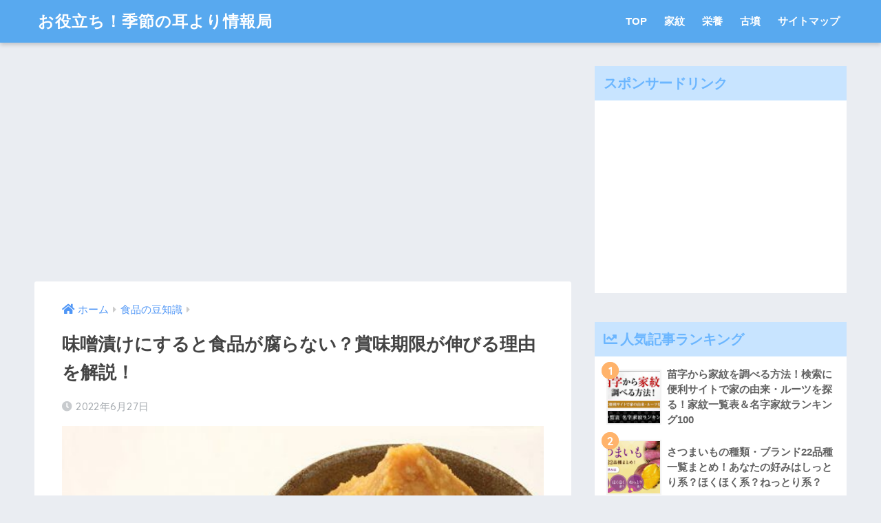

--- FILE ---
content_type: text/html; charset=UTF-8
request_url: https://kisetsumimiyori.com/miso-foods/
body_size: 21041
content:
<!doctype html>
<html lang="ja">
<head>
  <meta charset="utf-8">
  <meta http-equiv="X-UA-Compatible" content="IE=edge">
  <meta name="HandheldFriendly" content="True">
  <meta name="MobileOptimized" content="320">
  <meta name="viewport" content="width=device-width, initial-scale=1, viewport-fit=cover"/>
  <meta name="msapplication-TileColor" content="#6bb6ff">
  <meta name="theme-color" content="#6bb6ff">
  <link rel="pingback" href="https://kisetsumimiyori.com/xmlrpc.php">
  <title>味噌漬けにすると食品が腐らない？賞味期限が伸びる理由を解説！ | | お役立ち！季節の耳より情報局</title>

	  <meta name='robots' content='max-image-preview:large' />

<!-- All in One SEO Pack 2.2.7.5 by Michael Torbert of Semper Fi Web Design[483,537] -->
<meta name="description" itemprop="description" content="突然ですが皆さん、このような経験をされたことはありませんか？「あっ…また食材を腐らしてしまった…。」今度食べようと思っていた食材もついつい忘れて腐らしてしまう時もありますよね。そんな方に朗報です！実は、食材によっては味噌につけることで傷むスピードを抑えることができるのです。 これは味噌特有の「殺菌効果、発酵効果」が関" />

<link rel="canonical" href="https://kisetsumimiyori.com/miso-foods/" />
<!-- /all in one seo pack -->
<link rel='dns-prefetch' href='//ajax.googleapis.com' />
<link rel='dns-prefetch' href='//fonts.googleapis.com' />
<link rel='dns-prefetch' href='//use.fontawesome.com' />
<link rel="alternate" type="application/rss+xml" title="お役立ち！季節の耳より情報局 &raquo; フィード" href="https://kisetsumimiyori.com/feed/" />
<link rel="alternate" type="application/rss+xml" title="お役立ち！季節の耳より情報局 &raquo; コメントフィード" href="https://kisetsumimiyori.com/comments/feed/" />
<script type="text/javascript">
window._wpemojiSettings = {"baseUrl":"https:\/\/s.w.org\/images\/core\/emoji\/14.0.0\/72x72\/","ext":".png","svgUrl":"https:\/\/s.w.org\/images\/core\/emoji\/14.0.0\/svg\/","svgExt":".svg","source":{"concatemoji":"https:\/\/kisetsumimiyori.com\/wp-includes\/js\/wp-emoji-release.min.js"}};
/*! This file is auto-generated */
!function(e,a,t){var n,r,o,i=a.createElement("canvas"),p=i.getContext&&i.getContext("2d");function s(e,t){var a=String.fromCharCode,e=(p.clearRect(0,0,i.width,i.height),p.fillText(a.apply(this,e),0,0),i.toDataURL());return p.clearRect(0,0,i.width,i.height),p.fillText(a.apply(this,t),0,0),e===i.toDataURL()}function c(e){var t=a.createElement("script");t.src=e,t.defer=t.type="text/javascript",a.getElementsByTagName("head")[0].appendChild(t)}for(o=Array("flag","emoji"),t.supports={everything:!0,everythingExceptFlag:!0},r=0;r<o.length;r++)t.supports[o[r]]=function(e){if(p&&p.fillText)switch(p.textBaseline="top",p.font="600 32px Arial",e){case"flag":return s([127987,65039,8205,9895,65039],[127987,65039,8203,9895,65039])?!1:!s([55356,56826,55356,56819],[55356,56826,8203,55356,56819])&&!s([55356,57332,56128,56423,56128,56418,56128,56421,56128,56430,56128,56423,56128,56447],[55356,57332,8203,56128,56423,8203,56128,56418,8203,56128,56421,8203,56128,56430,8203,56128,56423,8203,56128,56447]);case"emoji":return!s([129777,127995,8205,129778,127999],[129777,127995,8203,129778,127999])}return!1}(o[r]),t.supports.everything=t.supports.everything&&t.supports[o[r]],"flag"!==o[r]&&(t.supports.everythingExceptFlag=t.supports.everythingExceptFlag&&t.supports[o[r]]);t.supports.everythingExceptFlag=t.supports.everythingExceptFlag&&!t.supports.flag,t.DOMReady=!1,t.readyCallback=function(){t.DOMReady=!0},t.supports.everything||(n=function(){t.readyCallback()},a.addEventListener?(a.addEventListener("DOMContentLoaded",n,!1),e.addEventListener("load",n,!1)):(e.attachEvent("onload",n),a.attachEvent("onreadystatechange",function(){"complete"===a.readyState&&t.readyCallback()})),(e=t.source||{}).concatemoji?c(e.concatemoji):e.wpemoji&&e.twemoji&&(c(e.twemoji),c(e.wpemoji)))}(window,document,window._wpemojiSettings);
</script>
<style type="text/css">
img.wp-smiley,
img.emoji {
	display: inline !important;
	border: none !important;
	box-shadow: none !important;
	height: 1em !important;
	width: 1em !important;
	margin: 0 0.07em !important;
	vertical-align: -0.1em !important;
	background: none !important;
	padding: 0 !important;
}
</style>
	<link rel='stylesheet' id='newpost-catch-css' href='https://kisetsumimiyori.com/wp-content/plugins/newpost-catch/style.css' type='text/css' media='all' />
<link rel='stylesheet' id='sng-stylesheet-css' href='https://kisetsumimiyori.com/wp-content/themes/sango-theme/style.css?ver1_8_5' type='text/css' media='all' />
<link rel='stylesheet' id='sng-option-css' href='https://kisetsumimiyori.com/wp-content/themes/sango-theme/entry-option.css?ver1_8_5' type='text/css' media='all' />
<link rel='stylesheet' id='sng-googlefonts-css' href='//fonts.googleapis.com/css?family=Quicksand%3A500%2C700' type='text/css' media='all' />
<link rel='stylesheet' id='sng-fontawesome5-css' href='https://use.fontawesome.com/releases/v5.7.2/css/all.css' type='text/css' media='all' />
<link rel='stylesheet' id='classic-theme-styles-css' href='https://kisetsumimiyori.com/wp-includes/css/classic-themes.min.css' type='text/css' media='all' />
<style id='global-styles-inline-css' type='text/css'>
body{--wp--preset--color--black: #000000;--wp--preset--color--cyan-bluish-gray: #abb8c3;--wp--preset--color--white: #ffffff;--wp--preset--color--pale-pink: #f78da7;--wp--preset--color--vivid-red: #cf2e2e;--wp--preset--color--luminous-vivid-orange: #ff6900;--wp--preset--color--luminous-vivid-amber: #fcb900;--wp--preset--color--light-green-cyan: #7bdcb5;--wp--preset--color--vivid-green-cyan: #00d084;--wp--preset--color--pale-cyan-blue: #8ed1fc;--wp--preset--color--vivid-cyan-blue: #0693e3;--wp--preset--color--vivid-purple: #9b51e0;--wp--preset--gradient--vivid-cyan-blue-to-vivid-purple: linear-gradient(135deg,rgba(6,147,227,1) 0%,rgb(155,81,224) 100%);--wp--preset--gradient--light-green-cyan-to-vivid-green-cyan: linear-gradient(135deg,rgb(122,220,180) 0%,rgb(0,208,130) 100%);--wp--preset--gradient--luminous-vivid-amber-to-luminous-vivid-orange: linear-gradient(135deg,rgba(252,185,0,1) 0%,rgba(255,105,0,1) 100%);--wp--preset--gradient--luminous-vivid-orange-to-vivid-red: linear-gradient(135deg,rgba(255,105,0,1) 0%,rgb(207,46,46) 100%);--wp--preset--gradient--very-light-gray-to-cyan-bluish-gray: linear-gradient(135deg,rgb(238,238,238) 0%,rgb(169,184,195) 100%);--wp--preset--gradient--cool-to-warm-spectrum: linear-gradient(135deg,rgb(74,234,220) 0%,rgb(151,120,209) 20%,rgb(207,42,186) 40%,rgb(238,44,130) 60%,rgb(251,105,98) 80%,rgb(254,248,76) 100%);--wp--preset--gradient--blush-light-purple: linear-gradient(135deg,rgb(255,206,236) 0%,rgb(152,150,240) 100%);--wp--preset--gradient--blush-bordeaux: linear-gradient(135deg,rgb(254,205,165) 0%,rgb(254,45,45) 50%,rgb(107,0,62) 100%);--wp--preset--gradient--luminous-dusk: linear-gradient(135deg,rgb(255,203,112) 0%,rgb(199,81,192) 50%,rgb(65,88,208) 100%);--wp--preset--gradient--pale-ocean: linear-gradient(135deg,rgb(255,245,203) 0%,rgb(182,227,212) 50%,rgb(51,167,181) 100%);--wp--preset--gradient--electric-grass: linear-gradient(135deg,rgb(202,248,128) 0%,rgb(113,206,126) 100%);--wp--preset--gradient--midnight: linear-gradient(135deg,rgb(2,3,129) 0%,rgb(40,116,252) 100%);--wp--preset--duotone--dark-grayscale: url('#wp-duotone-dark-grayscale');--wp--preset--duotone--grayscale: url('#wp-duotone-grayscale');--wp--preset--duotone--purple-yellow: url('#wp-duotone-purple-yellow');--wp--preset--duotone--blue-red: url('#wp-duotone-blue-red');--wp--preset--duotone--midnight: url('#wp-duotone-midnight');--wp--preset--duotone--magenta-yellow: url('#wp-duotone-magenta-yellow');--wp--preset--duotone--purple-green: url('#wp-duotone-purple-green');--wp--preset--duotone--blue-orange: url('#wp-duotone-blue-orange');--wp--preset--font-size--small: 13px;--wp--preset--font-size--medium: 20px;--wp--preset--font-size--large: 36px;--wp--preset--font-size--x-large: 42px;--wp--preset--spacing--20: 0.44rem;--wp--preset--spacing--30: 0.67rem;--wp--preset--spacing--40: 1rem;--wp--preset--spacing--50: 1.5rem;--wp--preset--spacing--60: 2.25rem;--wp--preset--spacing--70: 3.38rem;--wp--preset--spacing--80: 5.06rem;}:where(.is-layout-flex){gap: 0.5em;}body .is-layout-flow > .alignleft{float: left;margin-inline-start: 0;margin-inline-end: 2em;}body .is-layout-flow > .alignright{float: right;margin-inline-start: 2em;margin-inline-end: 0;}body .is-layout-flow > .aligncenter{margin-left: auto !important;margin-right: auto !important;}body .is-layout-constrained > .alignleft{float: left;margin-inline-start: 0;margin-inline-end: 2em;}body .is-layout-constrained > .alignright{float: right;margin-inline-start: 2em;margin-inline-end: 0;}body .is-layout-constrained > .aligncenter{margin-left: auto !important;margin-right: auto !important;}body .is-layout-constrained > :where(:not(.alignleft):not(.alignright):not(.alignfull)){max-width: var(--wp--style--global--content-size);margin-left: auto !important;margin-right: auto !important;}body .is-layout-constrained > .alignwide{max-width: var(--wp--style--global--wide-size);}body .is-layout-flex{display: flex;}body .is-layout-flex{flex-wrap: wrap;align-items: center;}body .is-layout-flex > *{margin: 0;}:where(.wp-block-columns.is-layout-flex){gap: 2em;}.has-black-color{color: var(--wp--preset--color--black) !important;}.has-cyan-bluish-gray-color{color: var(--wp--preset--color--cyan-bluish-gray) !important;}.has-white-color{color: var(--wp--preset--color--white) !important;}.has-pale-pink-color{color: var(--wp--preset--color--pale-pink) !important;}.has-vivid-red-color{color: var(--wp--preset--color--vivid-red) !important;}.has-luminous-vivid-orange-color{color: var(--wp--preset--color--luminous-vivid-orange) !important;}.has-luminous-vivid-amber-color{color: var(--wp--preset--color--luminous-vivid-amber) !important;}.has-light-green-cyan-color{color: var(--wp--preset--color--light-green-cyan) !important;}.has-vivid-green-cyan-color{color: var(--wp--preset--color--vivid-green-cyan) !important;}.has-pale-cyan-blue-color{color: var(--wp--preset--color--pale-cyan-blue) !important;}.has-vivid-cyan-blue-color{color: var(--wp--preset--color--vivid-cyan-blue) !important;}.has-vivid-purple-color{color: var(--wp--preset--color--vivid-purple) !important;}.has-black-background-color{background-color: var(--wp--preset--color--black) !important;}.has-cyan-bluish-gray-background-color{background-color: var(--wp--preset--color--cyan-bluish-gray) !important;}.has-white-background-color{background-color: var(--wp--preset--color--white) !important;}.has-pale-pink-background-color{background-color: var(--wp--preset--color--pale-pink) !important;}.has-vivid-red-background-color{background-color: var(--wp--preset--color--vivid-red) !important;}.has-luminous-vivid-orange-background-color{background-color: var(--wp--preset--color--luminous-vivid-orange) !important;}.has-luminous-vivid-amber-background-color{background-color: var(--wp--preset--color--luminous-vivid-amber) !important;}.has-light-green-cyan-background-color{background-color: var(--wp--preset--color--light-green-cyan) !important;}.has-vivid-green-cyan-background-color{background-color: var(--wp--preset--color--vivid-green-cyan) !important;}.has-pale-cyan-blue-background-color{background-color: var(--wp--preset--color--pale-cyan-blue) !important;}.has-vivid-cyan-blue-background-color{background-color: var(--wp--preset--color--vivid-cyan-blue) !important;}.has-vivid-purple-background-color{background-color: var(--wp--preset--color--vivid-purple) !important;}.has-black-border-color{border-color: var(--wp--preset--color--black) !important;}.has-cyan-bluish-gray-border-color{border-color: var(--wp--preset--color--cyan-bluish-gray) !important;}.has-white-border-color{border-color: var(--wp--preset--color--white) !important;}.has-pale-pink-border-color{border-color: var(--wp--preset--color--pale-pink) !important;}.has-vivid-red-border-color{border-color: var(--wp--preset--color--vivid-red) !important;}.has-luminous-vivid-orange-border-color{border-color: var(--wp--preset--color--luminous-vivid-orange) !important;}.has-luminous-vivid-amber-border-color{border-color: var(--wp--preset--color--luminous-vivid-amber) !important;}.has-light-green-cyan-border-color{border-color: var(--wp--preset--color--light-green-cyan) !important;}.has-vivid-green-cyan-border-color{border-color: var(--wp--preset--color--vivid-green-cyan) !important;}.has-pale-cyan-blue-border-color{border-color: var(--wp--preset--color--pale-cyan-blue) !important;}.has-vivid-cyan-blue-border-color{border-color: var(--wp--preset--color--vivid-cyan-blue) !important;}.has-vivid-purple-border-color{border-color: var(--wp--preset--color--vivid-purple) !important;}.has-vivid-cyan-blue-to-vivid-purple-gradient-background{background: var(--wp--preset--gradient--vivid-cyan-blue-to-vivid-purple) !important;}.has-light-green-cyan-to-vivid-green-cyan-gradient-background{background: var(--wp--preset--gradient--light-green-cyan-to-vivid-green-cyan) !important;}.has-luminous-vivid-amber-to-luminous-vivid-orange-gradient-background{background: var(--wp--preset--gradient--luminous-vivid-amber-to-luminous-vivid-orange) !important;}.has-luminous-vivid-orange-to-vivid-red-gradient-background{background: var(--wp--preset--gradient--luminous-vivid-orange-to-vivid-red) !important;}.has-very-light-gray-to-cyan-bluish-gray-gradient-background{background: var(--wp--preset--gradient--very-light-gray-to-cyan-bluish-gray) !important;}.has-cool-to-warm-spectrum-gradient-background{background: var(--wp--preset--gradient--cool-to-warm-spectrum) !important;}.has-blush-light-purple-gradient-background{background: var(--wp--preset--gradient--blush-light-purple) !important;}.has-blush-bordeaux-gradient-background{background: var(--wp--preset--gradient--blush-bordeaux) !important;}.has-luminous-dusk-gradient-background{background: var(--wp--preset--gradient--luminous-dusk) !important;}.has-pale-ocean-gradient-background{background: var(--wp--preset--gradient--pale-ocean) !important;}.has-electric-grass-gradient-background{background: var(--wp--preset--gradient--electric-grass) !important;}.has-midnight-gradient-background{background: var(--wp--preset--gradient--midnight) !important;}.has-small-font-size{font-size: var(--wp--preset--font-size--small) !important;}.has-medium-font-size{font-size: var(--wp--preset--font-size--medium) !important;}.has-large-font-size{font-size: var(--wp--preset--font-size--large) !important;}.has-x-large-font-size{font-size: var(--wp--preset--font-size--x-large) !important;}
.wp-block-navigation a:where(:not(.wp-element-button)){color: inherit;}
:where(.wp-block-columns.is-layout-flex){gap: 2em;}
.wp-block-pullquote{font-size: 1.5em;line-height: 1.6;}
</style>
<link rel='stylesheet' id='contact-form-7-css' href='https://kisetsumimiyori.com/wp-content/plugins/contact-form-7/includes/css/styles.css' type='text/css' media='all' />
<link rel='stylesheet' id='toc-screen-css' href='https://kisetsumimiyori.com/wp-content/plugins/table-of-contents-plus/screen.min.css' type='text/css' media='all' />
<link rel='stylesheet' id='wp-lightbox-2.min.css-css' href='https://kisetsumimiyori.com/wp-content/plugins/wp-lightbox-2/styles/lightbox.min.css' type='text/css' media='all' />
<link rel='stylesheet' id='poripu-style-css' href='https://kisetsumimiyori.com/wp-content/themes/sango-theme-poripu/poripu-style.css' type='text/css' media='all' />
<link rel='stylesheet' id='child-style-css' href='https://kisetsumimiyori.com/wp-content/themes/sango-theme-poripu/style.css' type='text/css' media='all' />
<link rel='stylesheet' id='ofi-css' href='https://kisetsumimiyori.com/wp-content/themes/sango-theme-poripu/library/css/ofi.css' type='text/css' media='all' />
<link rel='stylesheet' id='wordpress-popular-posts-css' href='https://kisetsumimiyori.com/wp-content/plugins/wordpress-popular-posts/style/wpp.css' type='text/css' media='all' />
<link rel='stylesheet' id='tablepress-default-css' href='https://kisetsumimiyori.com/wp-content/plugins/tablepress/css/default.min.css' type='text/css' media='all' />
<link rel='stylesheet' id='font-awesome-official-css' href='https://use.fontawesome.com/releases/v5.15.0/css/all.css' type='text/css' media='all' integrity="sha384-OLYO0LymqQ+uHXELyx93kblK5YIS3B2ZfLGBmsJaUyor7CpMTBsahDHByqSuWW+q" crossorigin="anonymous" />
<link rel='stylesheet' id='font-awesome-official-v4shim-css' href='https://use.fontawesome.com/releases/v5.15.0/css/v4-shims.css' type='text/css' media='all' integrity="sha384-5n/9Fd2p7ahtSiRXNJvdHFBLSxGi8iHl40UQnv+8vQkYAy51mnqgf9JUmOC0fpkK" crossorigin="anonymous" />
<style id='font-awesome-official-v4shim-inline-css' type='text/css'>
@font-face {
font-family: "FontAwesome";
src: url("https://use.fontawesome.com/releases/v5.15.0/webfonts/fa-brands-400.eot"),
		url("https://use.fontawesome.com/releases/v5.15.0/webfonts/fa-brands-400.eot?#iefix") format("embedded-opentype"),
		url("https://use.fontawesome.com/releases/v5.15.0/webfonts/fa-brands-400.woff2") format("woff2"),
		url("https://use.fontawesome.com/releases/v5.15.0/webfonts/fa-brands-400.woff") format("woff"),
		url("https://use.fontawesome.com/releases/v5.15.0/webfonts/fa-brands-400.ttf") format("truetype"),
		url("https://use.fontawesome.com/releases/v5.15.0/webfonts/fa-brands-400.svg#fontawesome") format("svg");
}

@font-face {
font-family: "FontAwesome";
src: url("https://use.fontawesome.com/releases/v5.15.0/webfonts/fa-solid-900.eot"),
		url("https://use.fontawesome.com/releases/v5.15.0/webfonts/fa-solid-900.eot?#iefix") format("embedded-opentype"),
		url("https://use.fontawesome.com/releases/v5.15.0/webfonts/fa-solid-900.woff2") format("woff2"),
		url("https://use.fontawesome.com/releases/v5.15.0/webfonts/fa-solid-900.woff") format("woff"),
		url("https://use.fontawesome.com/releases/v5.15.0/webfonts/fa-solid-900.ttf") format("truetype"),
		url("https://use.fontawesome.com/releases/v5.15.0/webfonts/fa-solid-900.svg#fontawesome") format("svg");
}

@font-face {
font-family: "FontAwesome";
src: url("https://use.fontawesome.com/releases/v5.15.0/webfonts/fa-regular-400.eot"),
		url("https://use.fontawesome.com/releases/v5.15.0/webfonts/fa-regular-400.eot?#iefix") format("embedded-opentype"),
		url("https://use.fontawesome.com/releases/v5.15.0/webfonts/fa-regular-400.woff2") format("woff2"),
		url("https://use.fontawesome.com/releases/v5.15.0/webfonts/fa-regular-400.woff") format("woff"),
		url("https://use.fontawesome.com/releases/v5.15.0/webfonts/fa-regular-400.ttf") format("truetype"),
		url("https://use.fontawesome.com/releases/v5.15.0/webfonts/fa-regular-400.svg#fontawesome") format("svg");
unicode-range: U+F004-F005,U+F007,U+F017,U+F022,U+F024,U+F02E,U+F03E,U+F044,U+F057-F059,U+F06E,U+F070,U+F075,U+F07B-F07C,U+F080,U+F086,U+F089,U+F094,U+F09D,U+F0A0,U+F0A4-F0A7,U+F0C5,U+F0C7-F0C8,U+F0E0,U+F0EB,U+F0F3,U+F0F8,U+F0FE,U+F111,U+F118-F11A,U+F11C,U+F133,U+F144,U+F146,U+F14A,U+F14D-F14E,U+F150-F152,U+F15B-F15C,U+F164-F165,U+F185-F186,U+F191-F192,U+F1AD,U+F1C1-F1C9,U+F1CD,U+F1D8,U+F1E3,U+F1EA,U+F1F6,U+F1F9,U+F20A,U+F247-F249,U+F24D,U+F254-F25B,U+F25D,U+F267,U+F271-F274,U+F279,U+F28B,U+F28D,U+F2B5-F2B6,U+F2B9,U+F2BB,U+F2BD,U+F2C1-F2C2,U+F2D0,U+F2D2,U+F2DC,U+F2ED,U+F328,U+F358-F35B,U+F3A5,U+F3D1,U+F410,U+F4AD;
}
</style>
<script type='text/javascript' src='https://kisetsumimiyori.com/wp-content/themes/sango-theme-poripu/library/js/ofi.min.js' id='ofi-js'></script>
<script type='text/javascript' src='https://kisetsumimiyori.com/wp-content/themes/sango-theme-poripu/library/js/prp-ofi.js' id='prp_ofi-js'></script>
<link rel="https://api.w.org/" href="https://kisetsumimiyori.com/wp-json/" /><link rel="alternate" type="application/json" href="https://kisetsumimiyori.com/wp-json/wp/v2/posts/158510" /><link rel="EditURI" type="application/rsd+xml" title="RSD" href="https://kisetsumimiyori.com/xmlrpc.php?rsd" />
<link rel='shortlink' href='https://kisetsumimiyori.com/?p=158510' />
<link rel="alternate" type="application/json+oembed" href="https://kisetsumimiyori.com/wp-json/oembed/1.0/embed?url=https%3A%2F%2Fkisetsumimiyori.com%2Fmiso-foods%2F" />
<link rel="alternate" type="text/xml+oembed" href="https://kisetsumimiyori.com/wp-json/oembed/1.0/embed?url=https%3A%2F%2Fkisetsumimiyori.com%2Fmiso-foods%2F&#038;format=xml" />
<link rel="alternate" media="handheld" type="text/html" href="https://kisetsumimiyori.com/miso-foods/" />
<meta property="og:title" content="味噌漬けにすると食品が腐らない？賞味期限が伸びる理由を解説！" />
<meta property="og:description" content="突然ですが皆さん、このような経験をされたことはありませんか？「あっ…また食材を腐らしてしまった…。」今度食べようと思っていた食材もついつい忘れて腐らしてしまう時もありますよね。そんな方に朗報です！実は、食材によっては味噌 ... " />
<meta property="og:type" content="article" />
<meta property="og:url" content="https://kisetsumimiyori.com/miso-foods/" />
<meta property="og:image" content="https://kisetsumimiyori.com/wp-content/uploads/2021/07/istockphoto-636628550-612x612-580x387.jpg" />
<meta name="thumbnail" content="https://kisetsumimiyori.com/wp-content/uploads/2021/07/istockphoto-636628550-612x612-580x387.jpg" />
<meta property="og:site_name" content="お役立ち！季節の耳より情報局" />
<meta name="twitter:card" content="summary_large_image" />
<!--ヘッダー-->
<script async="async" src="https://flux-cdn.com/client/i-mobile/kisetsumimiyori.min.js"></script>
<script type="text/javascript">
  window.pbjs = window.pbjs || {que: []};
</script>

<script async='async' src='https://securepubads.g.doubleclick.net/tag/js/gpt.js'></script>
<script type="text/javascript">
  window.googletag = window.googletag || {cmd: []};
</script>

<script type="text/javascript">
  window.fluxtag = {
    readyBids: {
      prebid: false,
      amazon: false,
      google: false
    },
    failSafeTimeout: 3e3,
    isFn: function isFn(object) {
      var _t = 'Function';
      var toString = Object.prototype.toString;
      return toString.call(object) === '[object ' + _t + ']';
    },
    launchAdServer: function() {
      if (!fluxtag.readyBids.prebid || !fluxtag.readyBids.amazon) {
        return;
      }
      fluxtag.requestAdServer();
    },
    requestAdServer: function() {
      if (!fluxtag.readyBids.google) {
        fluxtag.readyBids.google = true;
        googletag.cmd.push(function () {
          if (!!(pbjs.setTargetingForGPTAsync) && fluxtag.isFn(pbjs.setTargetingForGPTAsync)) {
            pbjs.que.push(function () {
              pbjs.setTargetingForGPTAsync();
            });
          }
          googletag.pubads().refresh();
        });
      }
    }
  };
</script>

<script type="text/javascript">
  setTimeout(function() {
    fluxtag.requestAdServer();
  }, fluxtag.failSafeTimeout);
</script>

<script type="text/javascript">
  var imobile_aps_slots = [];
  googletag.cmd.push(function() {
    var SP_banner = googletag.sizeMapping()
    .addSize([770, 0], [])
    .addSize([0, 0], [[320, 50], [320, 100]])
    .build();
    var SP_rect = googletag.sizeMapping()
    .addSize([770, 0], [])
    .addSize([0, 0], [[336, 280], [300, 250]])
    .build();
    var PC_rect = googletag.sizeMapping()
    .addSize([770, 0], [[300, 250], [336, 280]])
    .addSize([0, 0], [])
    .build();
    var PC_728x90 = googletag.sizeMapping()
    .addSize([770, 0], [728, 90])
    .addSize([0, 0], [])
    .build();

    imobile_aps_slots.push(googletag.defineSlot('/9176203,22551402773/1734364', [[320, 50], [320, 100]], 'div-gpt-ad-1612522074691-0').defineSizeMapping(SP_banner).addService(googletag.pubads()));
    imobile_aps_slots.push(googletag.defineSlot('/9176203,22551402773/1735206', [[336, 280], [300, 250]], 'div-gpt-ad-1613112290750-0').defineSizeMapping(SP_rect).addService(googletag.pubads()));
    imobile_aps_slots.push(googletag.defineSlot('/9176203,22551402773/1744923', [[300, 250], [336, 280]], 'div-gpt-ad-1619511081939-0').defineSizeMapping(SP_rect).addService(googletag.pubads()));
    imobile_aps_slots.push(googletag.defineSlot('/9176203,22551402773/1751041', [[300, 250], [336, 280]], 'div-gpt-ad-1623641981550-0').defineSizeMapping(PC_rect).addService(googletag.pubads()));
    imobile_aps_slots.push(googletag.defineSlot('/9176203,22551402773/1751042', [[300, 250], [336, 280]], 'div-gpt-ad-1623642039601-0').defineSizeMapping(PC_rect).addService(googletag.pubads()));
    imobile_aps_slots.push(googletag.defineSlot('/9176203,22551402773/1758102', [728, 90], 'div-gpt-ad-1629361200722-0').defineSizeMapping(PC_728x90).addService(googletag.pubads()));
    imobile_aps_slots.push(googletag.defineSlot('/9176203,22551402773/1758103', [[336, 280], [300, 250]], 'div-gpt-ad-1629361554941-0').defineSizeMapping(PC_rect).addService(googletag.pubads()));
    imobile_aps_slots.push(googletag.defineSlot('/9176203,22551402773/1758104', [[336, 280], [300, 250]], 'div-gpt-ad-1629361642179-0').defineSizeMapping(PC_rect).addService(googletag.pubads()));

    googletag.pubads().enableSingleRequest();
    googletag.pubads().collapseEmptyDivs();
    googletag.pubads().disableInitialLoad();
    googletag.enableServices();

    if (!!(window.pbFlux) && !!(window.pbFlux.prebidBidder) && fluxtag.isFn(window.pbFlux.prebidBidder)) {
      pbjs.que.push(function () {
        window.pbFlux.prebidBidder();
      });
    } else {
      fluxtag.readyBids.prebid = true;
      fluxtag.launchAdServer();
    }
  });
</script>

<script type='text/javascript'>
  ! function (a9, a, p, s, t, A, g) {
    if (a[a9]) return;

    function q(c, r) {
      a[a9]._Q.push([c, r])
    }
    a[a9] = {
      init: function () {
        q("i", arguments)
      },
      fetchBids: function () {
        q("f", arguments)
      },
      setDisplayBids: function () {},
      targetingKeys: function () {
        return []
      },
      _Q: []
    };
    A = p.createElement(s);
    A.async = !0;
    A.src = t;
    g = p.getElementsByTagName(s)[0];
    g.parentNode.insertBefore(A, g)
  }("apstag", window, document, "script", "//c.amazon-adsystem.com/aax2/apstag.js");
  apstag.init({
    pubID: 'c06cc614-f284-4373-8e7b-e334e4dcb9d3',
    adServer: 'googletag',
    bidTimeout: 1e3,
    schain: {
      complete: 1,
      ver: '1.0',
      nodes: [{
        asi: 'i-mobile.co.jp',
        sid: '74804',
        hp: 1,
      }]
    }
  });

  googletag.cmd.push(function () {
    apstag.fetchBids({
      slots:  [{
        slotID: "div-gpt-ad-1612522074691-0",
        slotName: "/9176203/1734364",
        sizes: [[320, 50], [320, 100]]
      }, {
        slotID: "div-gpt-ad-1613112290750-0",
        slotName: "/9176203/1735206",
        sizes: [[336, 280], [300, 250]]
      }, {
        slotID: "div-gpt-ad-1619511081939-0",
        slotName: "/9176203/1744923",
        sizes: [[336, 280], [300, 250]]
      }, {
        slotID: "div-gpt-ad-1623641981550-0",
        slotName: "/9176203/1751041",
        sizes: [[336, 280], [300, 250]]
      }, {
        slotID: "div-gpt-ad-1623642039601-0",
        slotName: "/9176203/1751042",
        sizes: [[336, 280], [300, 250]]
      }, {
        slotID: "div-gpt-ad-1629361200722-0",
        slotName: "/9176203/1758102",
        sizes: [728, 90]
      }, {
        slotID: "div-gpt-ad-1629361554941-0",
        slotName: "/9176203/1758103",
        sizes: [[336, 280], [300, 250]]
      }, {
        slotID: "div-gpt-ad-1629361642179-0",
        slotName: "/9176203/1758104",
        sizes: [[336, 280], [300, 250]]
      }]
    }, function (bids) {
      googletag.cmd.push(function () {
        apstag.setDisplayBids();
        fluxtag.readyBids.amazon = true;
        fluxtag.launchAdServer();
      });
    });
  });
</script>

<!-- ボディ用 -->
<!-- /9176203/1734364 SP 下部固定オーバーレイ <body>のすぐ下に設置してください -->
<div id="im_overlay" style='position:fixed;bottom:0;left:0;right:0;width:100%;z-index:99998;text-align:center;transform-origin: center bottom;width:320px;margin:auto;opacity:0;'>
  <div id='div-gpt-ad-1612522074691-0' style='margin:auto;text-align:center;z-index:99999;'>
    <script>
      googletag.cmd.push(function() { googletag.display('div-gpt-ad-1612522074691-0'); });
    </script>
  </div>
</div>


<style>
  @media screen and (min-width: 415px) {
    #im_overlay {
      display: none;
    }
  }
</style>

<script>
  (function (window, document) {
    window.addEventListener('load', function () {
      var imoverlayExpand = function () {
        var im_overlay = parent.document.getElementById("im_overlay");
        var im_overlay_ifr = im_overlay.getElementsByTagName("iframe")[0];
        if(!im_overlay_ifr) {
          setTimeout(imoverlayExpand, 500);
          return;
        }
        var s = parent.window.innerWidth / im_overlay_ifr.clientWidth;
        im_overlay.style.webkitTransform = "scale(" + s + ")";
        im_overlay.style.webkitTransformOrigin = "bottom";
        im_overlay.style.transform = "scale(" + s + ")";
        im_overlay.style.transformOrigin = "bottom";
        im_overlay.style.opacity = "1";
      };
      imoverlayExpand();
    }, false);
  })(window, document);
</script>

<!-- ボディ用 -->
<!-- /9176203,22551402773/1758102 PC 下部固定オーバーレイ <body>のすぐ下に設置してください -->
<div style='position:fixed;bottom:0;left:0;right:0;width:100%;background:rgba(0, 0, 0, 0.7);z-index:99998;text-align:center;transform:translate3d(0, 0, 0);'>
  <div id='div-gpt-ad-1629361200722-0' style='margin:auto;text-align:center;z-index:99999;'>
    <script>
      googletag.cmd.push(function() { googletag.display('div-gpt-ad-1629361200722-0'); });
    </script>
  </div>
</div>	<script>
	  (function(i,s,o,g,r,a,m){i['GoogleAnalyticsObject']=r;i[r]=i[r]||function(){
	  (i[r].q=i[r].q||[]).push(arguments)},i[r].l=1*new Date();a=s.createElement(o),
	  m=s.getElementsByTagName(o)[0];a.async=1;a.src=g;m.parentNode.insertBefore(a,m)
	  })(window,document,'script','//www.google-analytics.com/analytics.js','ga');
	  ga('create', 'UA-72578144-1', 'auto');
	  ga('send', 'pageview');
	</script>
					<!-- WordPress Popular Posts v3.3.3 -->
				<script type="text/javascript">//<![CDATA[

					var sampling_active = 0;
					var sampling_rate   = 100;
					var do_request = false;

					if ( !sampling_active ) {
						do_request = true;
					} else {
						var num = Math.floor(Math.random() * sampling_rate) + 1;
						do_request = ( 1 === num );
					}

					if ( do_request ) {

						// Create XMLHttpRequest object and set variables
						var xhr = ( window.XMLHttpRequest )
						  ? new XMLHttpRequest()
						  : new ActiveXObject( "Microsoft.XMLHTTP" ),
						url = 'https://kisetsumimiyori.com/wp-admin/admin-ajax.php',
						params = 'action=update_views_ajax&token=20561ade70&wpp_id=158510';
						// Set request method and target URL
						xhr.open( "POST", url, true );
						// Set request header
						xhr.setRequestHeader( "Content-type", "application/x-www-form-urlencoded" );
						// Hook into onreadystatechange
						xhr.onreadystatechange = function() {
							if ( 4 === xhr.readyState && 200 === xhr.status ) {
								if ( window.console && window.console.log ) {
									window.console.log( xhr.responseText );
								}
							}
						};
						// Send request
						xhr.send( params );

					}

				//]]></script>
				<!-- End WordPress Popular Posts v3.3.3 -->
						<style type="text/css" id="wp-custom-css">
			.footer-meta {
    display: none;
}
		</style>
		<style>
a {color: #4f96f6;}
.main-c, .has-sango-main-color {color: #6bb6ff;}
.main-bc, .has-sango-main-background-color {background-color: #6bb6ff;}
.main-bdr, #inner-content .main-bdr {border-color:  #6bb6ff;}
.pastel-c, .has-sango-pastel-color {color: #c8e4ff; }
.pastel-bc, .has-sango-pastel-background-color, #inner-content .pastel-bc {background-color: #c8e4ff;}
.accent-c, .has-sango-accent-color {color: #ffb36b;}
.accent-bc, .has-sango-accent-background-color {background-color: #ffb36b;}
.header, #footer-menu, .drawer__title {background-color: #58a9ef;}
#logo a {color: #FFF;}
.desktop-nav li a , .mobile-nav li a, #footer-menu a ,.copyright, #drawer__open, .header-search__open, .drawer__title {color: #FFF;}
.drawer__title .close span, .drawer__title .close span:before {background: #FFF;}
.desktop-nav li:after {background: #FFF;}
.mobile-nav .current-menu-item {border-bottom-color: #FFF;}
.widgettitle {color: #6bb6ff;background-color:#c8e4ff;}
.footer {background-color: #e0e4eb;}
.footer, .footer a, .footer .widget ul li a {color: #3c3c3c;}
#toc_container .toc_title, .entry-content .ez-toc-title-container, #footer_menu .raised, .pagination a, .pagination span, #reply-title:before , .entry-content blockquote:before ,.main-c-before li:before ,.main-c-b:before{color: #6bb6ff;}
#searchsubmit, #toc_container .toc_title:before, .ez-toc-title-container:before, .cat-name, .pre_tag > span, .pagination .current, #submit ,.withtag_list > span,.main-bc-before li:before {background-color: #6bb6ff;}
#toc_container, #ez-toc-container, h3 ,.li-mainbdr ul,.li-mainbdr ol {border-color: #6bb6ff;}
.search-title i ,.acc-bc-before li:before {background: #ffb36b;}
.li-accentbdr ul, .li-accentbdr ol {border-color: #ffb36b;}
.pagination a:hover ,.li-pastelbc ul, .li-pastelbc ol {background: #c8e4ff;}
body {font-size: 100%;}
@media only screen and (min-width: 481px) {
body {font-size: 107%;}
}
@media only screen and (min-width: 1030px) {
body {font-size: 107%;}
}
.totop {background: #5ba9f7;}
.header-info a {color: #FFF; background: linear-gradient(95deg,#738bff,#85e3ec);}
.fixed-menu ul {background: #FFF;}
.fixed-menu a {color: #a2a7ab;}
.fixed-menu .current-menu-item a , .fixed-menu ul li a.active {color: #6bb6ff;}
.post-tab {background: #FFF;} .post-tab>div {color: #a7a7a7} .post-tab > div.tab-active{background: linear-gradient(45deg,#bdb9ff,#67b8ff)}
</style>
<style>
/* 吹き出し右 */
.right .sc {
    background:#78ce56; /* ふきだしの中の色 */
    border: solid 2px #78ce56; /* ふきだしの線の色 */
    color: #fff; /* 文字の色 */
}
.right .sc:before,
.right .sc:after {
    border-left-color:#78ce56;
}
/* ふきだし左 */
.sc {
    background: #eee; /* ふきだしの中の色 */
    border: solid 2px #eee; /* ふきだしの線の色 */
    color: #000; /* 文字の色 */
}
.sc:before,
.sc:after {
    border-right: 12px solid #eee; /* ふきだしの線の色 */
}
/* wppのランキングカラーをアクセントカラーに */
.my-widget.show_num li:nth-child(-n+3):before {
    background: #ffb36b;
}
/* topオススメの下線をアクセントカラーに */
div.osusume-b {
    border-bottom: solid 3px #ffb36b;
}
div.shinchaku-b {
    border-bottom: solid 3px #6bb6ff;
}
</style>
</head>
<body class="post-template-default single single-post postid-158510 single-format-standard fa5 elementor-default elementor-kit-34408">
  <div id="container">
    <header class="header">
            <div id="inner-header" class="wrap cf">
    <div id="logo" class="h1 dfont">
    <a href="https://kisetsumimiyori.com">
            お役立ち！季節の耳より情報局    </a>
  </div>
  <div class="header-search">
      <label class="header-search__open" for="header-search-input"><i class="fas fa-search"></i></label>
    <input type="checkbox" class="header-search__input" id="header-search-input" onclick="document.querySelector('.header-search__modal .searchform__input').focus()">
  <label class="header-search__close" for="header-search-input"></label>
  <div class="header-search__modal">
    <form role="search" method="get" id="searchform" class="searchform" action="https://kisetsumimiyori.com/">
    <div>
        <input type="search" placeholder="サイト内検索" id="s" name="s" value="" />
        <button type="submit" id="searchsubmit" ><i class="fa fa-search"></i>
        </button>
    </div>
</form>  </div>
</div>  <nav class="desktop-nav clearfix"><ul id="menu-gnavi" class="menu"><li id="menu-item-10946" class="menu-item menu-item-type-custom menu-item-object-custom menu-item-home menu-item-10946"><a href="http://kisetsumimiyori.com">TOP</a></li>
<li id="menu-item-10941" class="menu-item menu-item-type-custom menu-item-object-custom menu-item-has-children menu-item-10941"><a href="http://kisetsumimiyori.com/%E8%8B%97%E5%AD%97%E3%81%8B%E3%82%89%E5%AE%B6%E7%B4%8B%E3%82%92%E8%AA%BF%E3%81%B9%E3%82%8B%E6%96%B9%E6%B3%95%EF%BC%81%E6%A4%9C%E7%B4%A2%E3%81%AB%E4%BE%BF%E5%88%A9%E3%82%B5%E3%82%A4%E3%83%88%E3%81%A7/">家紋</a>
<ul class="sub-menu">
	<li id="menu-item-10951" class="menu-item menu-item-type-custom menu-item-object-custom menu-item-10951"><a href="http://kisetsumimiyori.com/sengokuichiran/">戦国武将家紋一覧</a></li>
	<li id="menu-item-10947" class="menu-item menu-item-type-custom menu-item-object-custom menu-item-10947"><a href="http://kisetsumimiyori.com/31battle/">31の合戦から見る家紋</a></li>
</ul>
</li>
<li id="menu-item-10944" class="menu-item menu-item-type-custom menu-item-object-custom menu-item-home menu-item-10944"><a href="http://kisetsumimiyori.com">栄養</a></li>
<li id="menu-item-10943" class="menu-item menu-item-type-custom menu-item-object-custom menu-item-home menu-item-10943"><a href="http://kisetsumimiyori.com">古墳</a></li>
<li id="menu-item-10942" class="menu-item menu-item-type-post_type menu-item-object-page menu-item-10942"><a href="https://kisetsumimiyori.com/%e3%82%b5%e3%82%a4%e3%83%88%e3%83%9e%e3%83%83%e3%83%97/">サイトマップ</a></li>
</ul></nav></div>
    </header>
      <div id="content">
    <div id="inner-content" class="wrap cf">
      <main id="main" class="m-all t-2of3 d-5of7 cf">
        <script async src="https://pagead2.googlesyndication.com/pagead/js/adsbygoogle.js?client=ca-pub-4940305437574799"
     crossorigin="anonymous"></script>
<!-- ヘッダー上 -->
<ins class="adsbygoogle"
     style="display:block"
     data-ad-client="ca-pub-4940305437574799"
     data-ad-slot="4757558923"
     data-ad-format="auto"
     data-full-width-responsive="true"></ins>
<script>
     (adsbygoogle = window.adsbygoogle || []).push({});
</script>&nbsp;
<!-- 新規ボディ用 -->
<!-- /9176203/1735206 SP レクタングル -->
<div id='div-gpt-ad-1613112290750-0' style='margin:auto;text-align:center;'>
  <script>
    googletag.cmd.push(function() { googletag.display('div-gpt-ad-1613112290750-0'); });
  </script>
</div>

<table style="border-color: #ffffff; width: 100%;">
<tbody>
<tr style="border-color: #ffffff;">
<td style="border-color: #ffffff; width: 50%; text-align: center;"><!-- /9176203,22551402773/1758103 PC ヘッダー1 -->
<div id="div-gpt-ad-1629361554941-0"><script>
    googletag.cmd.push(function() { googletag.display('div-gpt-ad-1629361554941-0'); });
  </script></div>
</td>
<td style="border-color: #ffffff; width: 50%; text-align: center;"><!-- /9176203,22551402773/1758104 PC ヘッダー2 -->
<div id="div-gpt-ad-1629361642179-0"><script>
    googletag.cmd.push(function() { googletag.display('div-gpt-ad-1629361642179-0'); });
  </script></div>
</td>
</tr>
</tbody>
</table>

          <article id="entry" class="cf post-158510 post type-post status-publish format-standard has-post-thumbnail category-689">
            <header class="article-header entry-header">
	<nav id="breadcrumb" class="breadcrumb"><ul itemscope itemtype="http://schema.org/BreadcrumbList"><li itemprop="itemListElement" itemscope itemtype="http://schema.org/ListItem"><a href="https://kisetsumimiyori.com" itemprop="item"><span itemprop="name">ホーム</span></a><meta itemprop="position" content="1" /></li><li itemprop="itemListElement" itemscope itemtype="http://schema.org/ListItem"><a href="https://kisetsumimiyori.com/category/%e9%a3%9f%e5%93%81%e3%81%ae%e8%b1%86%e7%9f%a5%e8%ad%98/" itemprop="item"><span itemprop="name">食品の豆知識</span></a><meta itemprop="position" content="2" /></li></ul></nav>    <h1 class="entry-title single-title">味噌漬けにすると食品が腐らない？賞味期限が伸びる理由を解説！</h1>
	<p class="entry-meta vcard dfont">
	    <time class="pubdate entry-time" itemprop="datePublished" datetime="2022-06-27">2022年6月27日</time>   
            </p>
  		    	        <p class="post-thumbnail"><img width="580" height="387" src="https://kisetsumimiyori.com/wp-content/uploads/2021/07/istockphoto-636628550-612x612-580x387.jpg" class="attachment-large size-large wp-post-image" alt="" decoding="async" srcset="https://kisetsumimiyori.com/wp-content/uploads/2021/07/istockphoto-636628550-612x612-580x387.jpg 580w, https://kisetsumimiyori.com/wp-content/uploads/2021/07/istockphoto-636628550-612x612-300x200.jpg 300w, https://kisetsumimiyori.com/wp-content/uploads/2021/07/istockphoto-636628550-612x612.jpg 612w" sizes="(max-width: 580px) 100vw, 580px" /></p>
    				  <!--FABボタン-->
	  	  <input type="checkbox" id="fab">
		  <label class="fab-btn accent-bc" for="fab"><i class="fa fa-share-alt"></i></label>
		  <label class="fab__close-cover" for="fab"></label>
		  <!--FABの中身-->
		  <div id="fab__contents">
			 <div class="fab__contents-main dfont">
			    <label class="close" for="fab"><span></span></label>
			    <p class="fab__contents_title">SHARE</p>
			  				  		<div class="fab__contents_img" style="background-image: url(https://kisetsumimiyori.com/wp-content/uploads/2021/07/istockphoto-636628550-612x612-520x300.jpg);">
			  		</div>
			  				  	  <div class="sns-btn sns-dif">
          <ul>
        <!-- twitter -->
        <li class="tw sns-btn__item">
          <a href="http://twitter.com/share?url=https%3A%2F%2Fkisetsumimiyori.com%2Fmiso-foods%2F&text=%E5%91%B3%E5%99%8C%E6%BC%AC%E3%81%91%E3%81%AB%E3%81%99%E3%82%8B%E3%81%A8%E9%A3%9F%E5%93%81%E3%81%8C%E8%85%90%E3%82%89%E3%81%AA%E3%81%84%EF%BC%9F%E8%B3%9E%E5%91%B3%E6%9C%9F%E9%99%90%E3%81%8C%E4%BC%B8%E3%81%B3%E3%82%8B%E7%90%86%E7%94%B1%E3%82%92%E8%A7%A3%E8%AA%AC%EF%BC%81%EF%BD%9C%E3%81%8A%E5%BD%B9%E7%AB%8B%E3%81%A1%EF%BC%81%E5%AD%A3%E7%AF%80%E3%81%AE%E8%80%B3%E3%82%88%E3%82%8A%E6%83%85%E5%A0%B1%E5%B1%80" target="_blank" rel="nofollow noopener noreferrer">
            <i class="fab fa-twitter"></i>            <span class="share_txt">ツイート</span>
          </a>
                  </li>
        <!-- facebook -->
        <li class="fb sns-btn__item">
          <a href="http://www.facebook.com/share.php?u=https%3A%2F%2Fkisetsumimiyori.com%2Fmiso-foods%2F&t=%E5%91%B3%E5%99%8C%E6%BC%AC%E3%81%91%E3%81%AB%E3%81%99%E3%82%8B%E3%81%A8%E9%A3%9F%E5%93%81%E3%81%8C%E8%85%90%E3%82%89%E3%81%AA%E3%81%84%EF%BC%9F%E8%B3%9E%E5%91%B3%E6%9C%9F%E9%99%90%E3%81%8C%E4%BC%B8%E3%81%B3%E3%82%8B%E7%90%86%E7%94%B1%E3%82%92%E8%A7%A3%E8%AA%AC%EF%BC%81%EF%BD%9C%E3%81%8A%E5%BD%B9%E7%AB%8B%E3%81%A1%EF%BC%81%E5%AD%A3%E7%AF%80%E3%81%AE%E8%80%B3%E3%82%88%E3%82%8A%E6%83%85%E5%A0%B1%E5%B1%80" target="_blank" rel="nofollow noopener noreferrer">
            <i class="fab fa-facebook"></i>            <span class="share_txt">シェア</span>
          </a>
                  </li>
        <!-- はてなブックマーク -->
        <li class="hatebu sns-btn__item">
          <a href="http://b.hatena.ne.jp/add?mode=confirm&url=https%3A%2F%2Fkisetsumimiyori.com%2Fmiso-foods%2F"  onclick="javascript:window.open(this.href, '', 'menubar=no,toolbar=no,resizable=yes,scrollbars=yes,height=400,width=510');return false;" target="_blank" rel="nofollow noopener noreferrer">
            <i class="fa fa-hatebu"></i>
            <span class="share_txt">はてブ</span>
          </a>
                  </li>
        <!-- LINE -->
        <li class="line sns-btn__item">
          <a href="http://line.me/R/msg/text/?https%3A%2F%2Fkisetsumimiyori.com%2Fmiso-foods%2F%0D%0A%E5%91%B3%E5%99%8C%E6%BC%AC%E3%81%91%E3%81%AB%E3%81%99%E3%82%8B%E3%81%A8%E9%A3%9F%E5%93%81%E3%81%8C%E8%85%90%E3%82%89%E3%81%AA%E3%81%84%EF%BC%9F%E8%B3%9E%E5%91%B3%E6%9C%9F%E9%99%90%E3%81%8C%E4%BC%B8%E3%81%B3%E3%82%8B%E7%90%86%E7%94%B1%E3%82%92%E8%A7%A3%E8%AA%AC%EF%BC%81%EF%BD%9C%E3%81%8A%E5%BD%B9%E7%AB%8B%E3%81%A1%EF%BC%81%E5%AD%A3%E7%AF%80%E3%81%AE%E8%80%B3%E3%82%88%E3%82%8A%E6%83%85%E5%A0%B1%E5%B1%80" target="_blank" rel="nofollow noopener noreferrer">
                          <i class="fab fa-line"></i>
                        <span class="share_txt share_txt_line dfont">LINE</span>
          </a>
        </li>
        <!-- Pocket -->
        <li class="pkt sns-btn__item">
          <a href="http://getpocket.com/edit?url=https%3A%2F%2Fkisetsumimiyori.com%2Fmiso-foods%2F&title=%E5%91%B3%E5%99%8C%E6%BC%AC%E3%81%91%E3%81%AB%E3%81%99%E3%82%8B%E3%81%A8%E9%A3%9F%E5%93%81%E3%81%8C%E8%85%90%E3%82%89%E3%81%AA%E3%81%84%EF%BC%9F%E8%B3%9E%E5%91%B3%E6%9C%9F%E9%99%90%E3%81%8C%E4%BC%B8%E3%81%B3%E3%82%8B%E7%90%86%E7%94%B1%E3%82%92%E8%A7%A3%E8%AA%AC%EF%BC%81%EF%BD%9C%E3%81%8A%E5%BD%B9%E7%AB%8B%E3%81%A1%EF%BC%81%E5%AD%A3%E7%AF%80%E3%81%AE%E8%80%B3%E3%82%88%E3%82%8A%E6%83%85%E5%A0%B1%E5%B1%80" target="_blank" rel="nofollow noopener noreferrer">
            <i class="fab fa-get-pocket"></i>            <span class="share_txt">Pocket</span>
          </a>
                  </li>
      </ul>
  </div>
  		  	</div>
		  </div>
		</header><section class="entry-content cf">
  <p>
<p class="p1">突然ですが皆さん、このような経験をされたことはありませんか？<strong>「あっ…また食材を腐らしてしまった…。」</strong>今度食べようと思っていた食材もついつい忘れて腐らしてしまう時もありますよね。そんな方に朗報です！<span style="color: #ff0000"><strong>実は、食材によっては味噌につけることで傷むスピードを抑えることができる</strong></span>のです。</p>
<p class="p3">これは味噌特有の<strong>「殺菌効果、発酵効果」</strong>が関係しているようです。そこで今回の記事では、味噌漬けにすると食品が腐らない？に関連して、下記の内容を解説します！ついつい食材を腐らしてしまいがちの方は必見の内容です。</p>
  <div class="sng-box box25">
<ul>
	<li><strong>味噌漬けにすると食材が腐らない？</strong></li>
	<li><strong>味噌漬けで賞味期限が伸びるのはどうして？</strong></li>
	<li><strong>味噌漬けにおすすめな食品と賞味期限</strong></li>
</ul>
</div>
<p style="text-align: center">スポンサードリンク<script async src="https://pagead2.googlesyndication.com/pagead/js/adsbygoogle.js?client=ca-pub-4940305437574799"
     crossorigin="anonymous"></script>
<!-- 新記事内広告 -->
<ins class="adsbygoogle"
     style="display:block; text-align:center;"
     data-ad-layout="in-article"
     data-ad-format="fluid"
     data-ad-client="ca-pub-4940305437574799"
     data-ad-slot="1531990475"></ins>
<script>
     (adsbygoogle = window.adsbygoogle || []).push({});
</script></p>
<div id="toc_container" class="no_bullets"><p class="toc_title">目次</p><ul class="toc_list"><li><a href="#i"><span class="toc_number toc_depth_1">1</span> 味噌漬けにすると食品が腐らない？</a><ul><li><a href="#i-2"><span class="toc_number toc_depth_2">1.1</span> 食品の賞味期限が伸びる</a></li><li><a href="#i-3"><span class="toc_number toc_depth_2">1.2</span> 条件によって変わる</a></li></ul></li><li><a href="#i-4"><span class="toc_number toc_depth_1">2</span> 味噌漬けで賞味期限が伸びるのはどうして？</a><ul><li><a href="#i-5"><span class="toc_number toc_depth_2">2.1</span> 空気に触れなくなる</a></li><li><a href="#i-6"><span class="toc_number toc_depth_2">2.2</span> 滅菌効果</a></li><li><a href="#i-7"><span class="toc_number toc_depth_2">2.3</span> 発酵</a></li></ul></li><li><a href="#i-8"><span class="toc_number toc_depth_1">3</span> 味噌漬けにお勧めな食品と賞味期限</a><ul><li><a href="#i-9"><span class="toc_number toc_depth_2">3.1</span> 豚肉の味噌漬け</a></li><li><a href="#i-10"><span class="toc_number toc_depth_2">3.2</span> 鶏肉の味噌漬け</a></li><li><a href="#i-11"><span class="toc_number toc_depth_2">3.3</span> 魚の味噌漬け</a></li></ul></li><li><a href="#i-12"><span class="toc_number toc_depth_1">4</span> まとめ</a></li></ul></div>

<!-- /9176203/1744923 SP 目次上レクタングル -->
<div id="div-gpt-ad-1619511081939-0" style="margin:auto;text-align:center;">
  <script>
    googletag.cmd.push(function() { googletag.display("div-gpt-ad-1619511081939-0"); });
  </script>
</div>
<table style="width: 100%; border-color: #ffffff;">
<tbody>
<tr style="border-color: #ffffff;">
<td style="width: 50%; border-color: #ffffff; background-color: #ffffff;"><!-- /9176203/1751041 PC 目次下1 -->
<div id="div-gpt-ad-1623641981550-0">
  <script>
    googletag.cmd.push(function() { googletag.display("div-gpt-ad-1623641981550-0"); });
  </script>
</div></td>
<td style="width: 50%; border-color: #ffffff; background-color: #ffffff;"><!-- /9176203/1751042 PC 目次下2 -->
<div id="div-gpt-ad-1623642039601-0">
  <script>
    googletag.cmd.push(function() { googletag.display("div-gpt-ad-1623642039601-0"); });
  </script>
</div></td>
</tr>
</tbody>
</table>
<h2><span id="i"><span data-sheets-value="{&quot;1&quot;:2,&quot;2&quot;:&quot;■味噌漬けにすると食品が腐らない？\n　★食品の賞味期限が伸びる\n　★条件によって変わる\n■味噌漬けで賞味期限が伸びるのはどうして？\n　★空気に触れなくなる\n　★滅菌効果\n　★発酵\n■味噌漬けにお勧めな食品と賞味期限\n　★豚肉の味噌漬け\n　★鶏肉の味噌漬け\n　★魚の味噌漬け\n■まとめ&quot;}" data-sheets-userformat="{&quot;2&quot;:4739,&quot;3&quot;:{&quot;1&quot;:2,&quot;2&quot;:&quot;#,##0&quot;,&quot;3&quot;:1},&quot;4&quot;:{&quot;1&quot;:2,&quot;2&quot;:16777215},&quot;10&quot;:1,&quot;12&quot;:0,&quot;15&quot;:&quot;Arial&quot;}">味噌漬けにすると食品が腐らない？</span></span></h2>
<p><img decoding="async" loading="lazy" src="https://kisetsumimiyori.com/wp-content/uploads/2022/02/81fc99b86b1a5f5cb4a9c7201bc2ec13.jpg" alt="" width="640" height="427" class="aligncenter size-full wp-image-113295" srcset="https://kisetsumimiyori.com/wp-content/uploads/2022/02/81fc99b86b1a5f5cb4a9c7201bc2ec13.jpg 640w, https://kisetsumimiyori.com/wp-content/uploads/2022/02/81fc99b86b1a5f5cb4a9c7201bc2ec13-300x200.jpg 300w, https://kisetsumimiyori.com/wp-content/uploads/2022/02/81fc99b86b1a5f5cb4a9c7201bc2ec13-580x387.jpg 580w" sizes="(max-width: 640px) 100vw, 640px" /></p>
<p><strong><span style="color: #ff0000">味噌漬けにすると、食品が腐らないというのは本当なのでしょうか？</span>結論からも申し上げると本当です。</strong>では、実際にどのくらい賞味期限が伸びるのでしょうか？ここでは、味噌漬けにすると食品が腐らないのか？について解説をします。</p>
<h3><span id="i-2"><span data-sheets-value="{&quot;1&quot;:2,&quot;2&quot;:&quot;■味噌漬けにすると食品が腐らない？\n　★食品の賞味期限が伸びる\n　★条件によって変わる\n■味噌漬けで賞味期限が伸びるのはどうして？\n　★空気に触れなくなる\n　★滅菌効果\n　★発酵\n■味噌漬けにお勧めな食品と賞味期限\n　★豚肉の味噌漬け\n　★鶏肉の味噌漬け\n　★魚の味噌漬け\n■まとめ&quot;}" data-sheets-userformat="{&quot;2&quot;:4739,&quot;3&quot;:{&quot;1&quot;:2,&quot;2&quot;:&quot;#,##0&quot;,&quot;3&quot;:1},&quot;4&quot;:{&quot;1&quot;:2,&quot;2&quot;:16777215},&quot;10&quot;:1,&quot;12&quot;:0,&quot;15&quot;:&quot;Arial&quot;}">食品の賞味期限が伸びる</span></span></h3>
<p><span style="color: #ff0000"><strong>お肉や魚、野菜などを味噌漬けすると、食品に記載されている賞味期限から「2〜3日程度」賞味期限を伸ばすことができます。</strong></span></p>
<p>また、中には長期で熟成をして食べられる方もいます。もちろん長い期間かけて熟成をすることで、味にコクがでたりジューシーになったりしますが、傷んでしまう場合もあるので、<strong>長期で熟成をさせる場合は保存環境には注意が必要</strong>です。</p>
<h3><span id="i-3"><span data-sheets-value="{&quot;1&quot;:2,&quot;2&quot;:&quot;■味噌漬けにすると食品が腐らない？\n　★食品の賞味期限が伸びる\n　★条件によって変わる\n■味噌漬けで賞味期限が伸びるのはどうして？\n　★空気に触れなくなる\n　★滅菌効果\n　★発酵\n■味噌漬けにお勧めな食品と賞味期限\n　★豚肉の味噌漬け\n　★鶏肉の味噌漬け\n　★魚の味噌漬け\n■まとめ&quot;}" data-sheets-userformat="{&quot;2&quot;:4739,&quot;3&quot;:{&quot;1&quot;:2,&quot;2&quot;:&quot;#,##0&quot;,&quot;3&quot;:1},&quot;4&quot;:{&quot;1&quot;:2,&quot;2&quot;:16777215},&quot;10&quot;:1,&quot;12&quot;:0,&quot;15&quot;:&quot;Arial&quot;}">条件によって変わる</span></span></h3>
<p><span style="color: #ff0000"><strong>すべての食品を味噌漬けにすることで、賞味期限を伸ばせるわけではありません。</strong></span>味噌漬けが上手くいかない例を下記にまとめました。</p>
<p><strong>・味噌が少ない</strong><br /><br />
<strong>・つける食材が新鮮ではない</strong><br /><br />
<strong>・冷蔵または冷凍保存をしない</strong><br /><br />
<strong>・青魚などの傷みやすい食品を使っている</strong></p>
<p>上記のように、味噌漬けはすべての食材に使えるわけではありません。</p>
<p>また、<span style="color: #ff0000"><strong>お肉を味噌漬けする場合は「厚めのお肉」を使うようにしましょう。</strong></span>薄切りのお肉を使うと、すぐに塩が全体にいき渡ってしまい、塩辛くなってしまいます。なので、<strong>豚肉であればトンカツ用サイズなど、比較的厚みのあるお肉を選ぶようにしましょう。</strong></p>
<p style="text-align: center">スポンサードリンク<script async src="https://pagead2.googlesyndication.com/pagead/js/adsbygoogle.js?client=ca-pub-4940305437574799"
     crossorigin="anonymous"></script>
<!-- 新記事内広告 -->
<ins class="adsbygoogle"
     style="display:block; text-align:center;"
     data-ad-layout="in-article"
     data-ad-format="fluid"
     data-ad-client="ca-pub-4940305437574799"
     data-ad-slot="1531990475"></ins>
<script>
     (adsbygoogle = window.adsbygoogle || []).push({});
</script></p>
<h2><span id="i-4"><span data-sheets-value="{&quot;1&quot;:2,&quot;2&quot;:&quot;■味噌漬けにすると食品が腐らない？\n　★食品の賞味期限が伸びる\n　★条件によって変わる\n■味噌漬けで賞味期限が伸びるのはどうして？\n　★空気に触れなくなる\n　★滅菌効果\n　★発酵\n■味噌漬けにお勧めな食品と賞味期限\n　★豚肉の味噌漬け\n　★鶏肉の味噌漬け\n　★魚の味噌漬け\n■まとめ&quot;}" data-sheets-userformat="{&quot;2&quot;:4739,&quot;3&quot;:{&quot;1&quot;:2,&quot;2&quot;:&quot;#,##0&quot;,&quot;3&quot;:1},&quot;4&quot;:{&quot;1&quot;:2,&quot;2&quot;:16777215},&quot;10&quot;:1,&quot;12&quot;:0,&quot;15&quot;:&quot;Arial&quot;}">味噌漬けで賞味期限が伸びるのはどうして？</span></span></h2>
<p><img decoding="async" loading="lazy" src="https://kisetsumimiyori.com/wp-content/uploads/2021/07/22007970_s.jpg" alt="" width="640" height="480" class="aligncenter size-full wp-image-69947" srcset="https://kisetsumimiyori.com/wp-content/uploads/2021/07/22007970_s.jpg 640w, https://kisetsumimiyori.com/wp-content/uploads/2021/07/22007970_s-300x225.jpg 300w, https://kisetsumimiyori.com/wp-content/uploads/2021/07/22007970_s-580x435.jpg 580w" sizes="(max-width: 640px) 100vw, 640px" /></p>
<p>上記では、味噌漬けにすると食品は腐らないのか？について解説をしました。そこで気になるのが<span style="color: #ff0000"><strong>「味噌漬けにすると食材の賞味期限はなぜ伸びるのか？」</strong></span>ということ。ここでは、味噌漬けで賞味期限が伸びる3つの理由について解説をします。</p>
<h3><span id="i-5"><span data-sheets-value="{&quot;1&quot;:2,&quot;2&quot;:&quot;■味噌漬けにすると食品が腐らない？\n　★食品の賞味期限が伸びる\n　★条件によって変わる\n■味噌漬けで賞味期限が伸びるのはどうして？\n　★空気に触れなくなる\n　★滅菌効果\n　★発酵\n■味噌漬けにお勧めな食品と賞味期限\n　★豚肉の味噌漬け\n　★鶏肉の味噌漬け\n　★魚の味噌漬け\n■まとめ&quot;}" data-sheets-userformat="{&quot;2&quot;:4739,&quot;3&quot;:{&quot;1&quot;:2,&quot;2&quot;:&quot;#,##0&quot;,&quot;3&quot;:1},&quot;4&quot;:{&quot;1&quot;:2,&quot;2&quot;:16777215},&quot;10&quot;:1,&quot;12&quot;:0,&quot;15&quot;:&quot;Arial&quot;}">空気に触れなくなる</span></span></h3>
<p><span style="color: #ff0000"><strong>味噌漬けで食品の賞味期限を伸ばすことができる1つ目の理由は「空気に触れなくなる」ということです。</strong></span></p>
<p>食品が腐る大きな原因は<strong>「空気に触れて酸化することで、菌が繁殖したり成分が変色したりする」</strong>からです。この状態を味噌付にすることで回避することができます。やり方は簡単で、<span style="color: #ff0000"><strong>お酒と味噌で食材全体が隠れるように漬けて空気に触れない環境を作るだけ</strong></span>です。</p>
<h3><span id="i-6"><span data-sheets-value="{&quot;1&quot;:2,&quot;2&quot;:&quot;■味噌漬けにすると食品が腐らない？\n　★食品の賞味期限が伸びる\n　★条件によって変わる\n■味噌漬けで賞味期限が伸びるのはどうして？\n　★空気に触れなくなる\n　★滅菌効果\n　★発酵\n■味噌漬けにお勧めな食品と賞味期限\n　★豚肉の味噌漬け\n　★鶏肉の味噌漬け\n　★魚の味噌漬け\n■まとめ&quot;}" data-sheets-userformat="{&quot;2&quot;:4739,&quot;3&quot;:{&quot;1&quot;:2,&quot;2&quot;:&quot;#,##0&quot;,&quot;3&quot;:1},&quot;4&quot;:{&quot;1&quot;:2,&quot;2&quot;:16777215},&quot;10&quot;:1,&quot;12&quot;:0,&quot;15&quot;:&quot;Arial&quot;}">滅菌効果</span></span></h3>
<p><span style="color: #ff0000"><strong>味噌漬けで食品の賞味期限を伸ばすことができる2つ目の理由は「味噌に漬けることによる減菌効果」です。</strong></span>味噌などの食塩が多く含まれる食材は、腐りにくい特徴があります。つまり、<strong>減菌効果</strong>があるのです。</p>
<p><strong>この減菌効果を利用した食品が「ハム」なのです。</strong>ハムは食塩を豚肉にかけて作られます。これは、食塩をたくさんかけることで、カビなどの繁殖を抑えて長期保存をできるように考えられた方法なのです。そのため、お肉や魚、野菜なども味噌に漬けることで、賞味期限が伸びるんですよ。</p>
<h3><span id="i-7">発酵</span></h3>
<p><span style="color: #ff0000"><strong>味噌漬けで食品の賞味期限を伸ばすことができる3つ目の理由は「発酵効果」です。</strong></span>味噌は発酵食品のため、常に酵素が働いて発酵が進んでいます。<strong>発酵には防腐効果があります。</strong>例えば、納豆やヨーグルトも常に発酵している食品です。<strong>それらの食品は他の食品と比べても「腐りにくい」という特徴</strong>があるか思います。</p>
<p>そのため、<strong>腐りにくい発酵食品である味噌を食品に漬け込むことで、防腐効果を発揮し、腐りにくくなる</strong>のです。</p>
<p style="text-align: center">スポンサードリンク<script async src="https://pagead2.googlesyndication.com/pagead/js/adsbygoogle.js?client=ca-pub-4940305437574799"
     crossorigin="anonymous"></script>
<!-- 新記事内広告 -->
<ins class="adsbygoogle"
     style="display:block; text-align:center;"
     data-ad-layout="in-article"
     data-ad-format="fluid"
     data-ad-client="ca-pub-4940305437574799"
     data-ad-slot="1531990475"></ins>
<script>
     (adsbygoogle = window.adsbygoogle || []).push({});
</script></p>
<h2><span id="i-8"><span data-sheets-value="{&quot;1&quot;:2,&quot;2&quot;:&quot;■味噌漬けにすると食品が腐らない？\n　★食品の賞味期限が伸びる\n　★条件によって変わる\n■味噌漬けで賞味期限が伸びるのはどうして？\n　★空気に触れなくなる\n　★滅菌効果\n　★発酵\n■味噌漬けにお勧めな食品と賞味期限\n　★豚肉の味噌漬け\n　★鶏肉の味噌漬け\n　★魚の味噌漬け\n■まとめ&quot;}" data-sheets-userformat="{&quot;2&quot;:4739,&quot;3&quot;:{&quot;1&quot;:2,&quot;2&quot;:&quot;#,##0&quot;,&quot;3&quot;:1},&quot;4&quot;:{&quot;1&quot;:2,&quot;2&quot;:16777215},&quot;10&quot;:1,&quot;12&quot;:0,&quot;15&quot;:&quot;Arial&quot;}">味噌漬けにお勧めな食品と賞味期限</span></span></h2>
<p><img decoding="async" loading="lazy" src="https://kisetsumimiyori.com/wp-content/uploads/2017/07/d293c3687e6fd9e5c570c9cac90903c1.jpg" alt="味噌煮" width="640" height="427" class="aligncenter size-full wp-image-7606" srcset="https://kisetsumimiyori.com/wp-content/uploads/2017/07/d293c3687e6fd9e5c570c9cac90903c1.jpg 640w, https://kisetsumimiyori.com/wp-content/uploads/2017/07/d293c3687e6fd9e5c570c9cac90903c1-300x200.jpg 300w, https://kisetsumimiyori.com/wp-content/uploads/2017/07/d293c3687e6fd9e5c570c9cac90903c1-580x387.jpg 580w" sizes="(max-width: 640px) 100vw, 640px" /></p>
<p>上記では、味噌漬けをすると食品の賞味期限が伸びる理由について解説をしました。では、<span style="color: #ff0000"><strong>味噌漬けにオススメな食品は何があるのでしょうか？</strong></span>上記でもお伝えをしたように、すべての食品を味噌漬けできるわけではありません。ここでは、<strong>味噌漬けにオススメな食品について解説</strong>をします。</p>
<h3><span id="i-9"><span data-sheets-value="{&quot;1&quot;:2,&quot;2&quot;:&quot;■味噌漬けにすると食品が腐らない？\n　★食品の賞味期限が伸びる\n　★条件によって変わる\n■味噌漬けで賞味期限が伸びるのはどうして？\n　★空気に触れなくなる\n　★滅菌効果\n　★発酵\n■味噌漬けにお勧めな食品と賞味期限\n　★豚肉の味噌漬け\n　★鶏肉の味噌漬け\n　★魚の味噌漬け\n■まとめ&quot;}" data-sheets-userformat="{&quot;2&quot;:4739,&quot;3&quot;:{&quot;1&quot;:2,&quot;2&quot;:&quot;#,##0&quot;,&quot;3&quot;:1},&quot;4&quot;:{&quot;1&quot;:2,&quot;2&quot;:16777215},&quot;10&quot;:1,&quot;12&quot;:0,&quot;15&quot;:&quot;Arial&quot;}">豚肉の味噌漬け</span></span></h3>
<p><span style="color: #ff0000"><strong>豚肉を味噌漬けにすることで、やわらかジューシーに仕上げることができます。</strong></span>また、豚肉は薄切りの場合、塩が全体にいき渡ってしまい塩辛くなってしまいます。そのため、<strong>トンカツ用の肉など「厚め」の豚肉を使うのがオススメです。</strong></p>
<h3><span id="i-10"><span data-sheets-value="{&quot;1&quot;:2,&quot;2&quot;:&quot;■味噌漬けにすると食品が腐らない？\n　★食品の賞味期限が伸びる\n　★条件によって変わる\n■味噌漬けで賞味期限が伸びるのはどうして？\n　★空気に触れなくなる\n　★滅菌効果\n　★発酵\n■味噌漬けにお勧めな食品と賞味期限\n　★豚肉の味噌漬け\n　★鶏肉の味噌漬け\n　★魚の味噌漬け\n■まとめ&quot;}" data-sheets-userformat="{&quot;2&quot;:4739,&quot;3&quot;:{&quot;1&quot;:2,&quot;2&quot;:&quot;#,##0&quot;,&quot;3&quot;:1},&quot;4&quot;:{&quot;1&quot;:2,&quot;2&quot;:16777215},&quot;10&quot;:1,&quot;12&quot;:0,&quot;15&quot;:&quot;Arial&quot;}">鶏肉の味噌漬け</span></span></h3>
<p>鶏肉を味噌漬けにすることで、胸肉のようにパサパサしている部位でもやわらかく仕上げることができます。</p>
<h3><span id="i-11"><span data-sheets-value="{&quot;1&quot;:2,&quot;2&quot;:&quot;■味噌漬けにすると食品が腐らない？\n　★食品の賞味期限が伸びる\n　★条件によって変わる\n■味噌漬けで賞味期限が伸びるのはどうして？\n　★空気に触れなくなる\n　★滅菌効果\n　★発酵\n■味噌漬けにお勧めな食品と賞味期限\n　★豚肉の味噌漬け\n　★鶏肉の味噌漬け\n　★魚の味噌漬け\n■まとめ&quot;}" data-sheets-userformat="{&quot;2&quot;:4739,&quot;3&quot;:{&quot;1&quot;:2,&quot;2&quot;:&quot;#,##0&quot;,&quot;3&quot;:1},&quot;4&quot;:{&quot;1&quot;:2,&quot;2&quot;:16777215},&quot;10&quot;:1,&quot;12&quot;:0,&quot;15&quot;:&quot;Arial&quot;}">魚の味噌漬け</span></span></h3>
<p>鮭やサバなど様々な種類の魚を味噌漬けにすることができますが、その中でも<span style="color: #ff0000"><strong>1番のオススメが「サワラの味噌漬け」</strong></span>です。淡白なサワラの実も味噌漬けにすることで、フワフワな食感に仕上げることができますよ。</p>
<p style="text-align: center">スポンサードリンク<script async src="https://pagead2.googlesyndication.com/pagead/js/adsbygoogle.js?client=ca-pub-4940305437574799"
     crossorigin="anonymous"></script>
<!-- 新記事内広告 -->
<ins class="adsbygoogle"
     style="display:block; text-align:center;"
     data-ad-layout="in-article"
     data-ad-format="fluid"
     data-ad-client="ca-pub-4940305437574799"
     data-ad-slot="1531990475"></ins>
<script>
     (adsbygoogle = window.adsbygoogle || []).push({});
</script></p>
<h2><span id="i-12">まとめ</span></h2>
<p>今回の記事では「味噌漬けにすると食品が腐らない？賞味期限が伸びる理由」について解説をしました。</p>
<p>最後にもう一度、本記事の要点を振り返っておきましょう。</p>
<div class="p-box">
<p><span class="p-box-title">この記事をまとめると</span></p>
<ul>
	<li>お肉や魚、野菜などを味噌漬けすると「2〜3日程度」賞味期限を伸ばすことができる</li>
	<li>味噌漬けにすることで賞味期限が伸びる理由は「空気に触れない、減菌効果、発酵効果」が関係している</li>
	<li>味噌漬けは、豚肉、鶏肉、魚がオススメ</li>
</ul>
</div></p>

<div style="font-size: 0px; height: 0px; line-height: 0px; margin: 0; padding: 0; clear: both;"></div><div class="widget_text sponsored dfont"><div class="textwidget custom-html-widget"><div class="cirqua-ad-box3" style="display: none;">
  <div class="cirqua-header2">
    <i class="cirqua-header-icon2"></i>Related Entry
  </div>
  <div style="display: flex;">
    <div class="cirqua-slot" data-slot-id="gDxcNiOh" style="display: none;"></div>
    <div class="cirqua-slot" data-slot-id="e3tejggR" style="display: none;"></div>
  </div>
  <div style="display: flex;">
    <div class="cirqua-slot" data-slot-id="B4Q6dPo5" style="display: none;"></div>
    <div class="cirqua-slot" data-slot-id="2LFH9P7U" style="display: none;"></div>
  </div>
  <div style="display: flex;">
    <div class="cirqua-slot" data-slot-id="bTqKMm86" style="display: none;"></div>
    <div class="cirqua-slot" data-slot-id="bSi2qbsI" style="display: none;"></div>
  </div>
</div>
<script src="https://crs.adapf.com/cirqua.js?id=N9ANEOcP" id="cirqua-jssdk"></script></div></div><div class="widget_text sponsored dfont"><div class="textwidget custom-html-widget"><ins id="zucks-widget-parent_f43d1ab346"></ins>
<script type="text/javascript">
  (window.gZgokZoeQueue = (window.gZgokZoeQueue || [])).push({ frameId: "_f43d1ab346" });
  (window.gZgokZoeWidgetQueue = (window.gZgokZoeWidgetQueue || [])).push({frameId: "_f43d1ab346", parent: "#zucks-widget-parent_f43d1ab346" });
</script>
<script src="https://j.zoe.zucks.net/zoe.min.js" defer></script></div></div><div class="widget_text sponsored dfont"><div class="textwidget custom-html-widget"><div id="csw_block"></div>
<script async>
  (function(d,s,o,f,p,c,t){c=d.createElement(s);c.type='text/javascript';c.charset='UTF-8';c.async=true;c.src=o+f+'?i='+p;t=d.getElementsByTagName(s)[0];t.parentNode.insertBefore(c,t);})(document,'script','//client.contents-search-windows.com/','csw_cl_b.js','4Jnd3giVrKPpMdDg')
</script></div></div><div class="widget_text sponsored dfont"><div class="textwidget custom-html-widget"><script async src="https://pagead2.googlesyndication.com/pagead/js/adsbygoogle.js?client=ca-pub-4940305437574799"
     crossorigin="anonymous"></script>
<ins class="adsbygoogle"
     style="display:block"
     data-ad-format="autorelaxed"
     data-ad-client="ca-pub-4940305437574799"
     data-ad-slot="4679574909"></ins>
<script>
     (adsbygoogle = window.adsbygoogle || []).push({});
</script></div></div></section><div id="entry-footer-wrapper"></div>      <script type="application/ld+json">
      {
      "@context": "http://schema.org",
      "@type": "Article",
      "mainEntityOfPage":"https://kisetsumimiyori.com/miso-foods/",
      "headline": "味噌漬けにすると食品が腐らない？賞味期限が伸びる理由を解説！",

      "image": {
      "@type": "ImageObject",
      "url": "https://kisetsumimiyori.com/wp-content/uploads/2021/07/istockphoto-636628550-612x612.jpg",
      "width":612,
      "height":408      },

      "datePublished": "2022-06-27T11:28:20+0900",
      "dateModified": "2022-06-27T11:28:20+0900",
      "author": {
      "@type": "Person",
      "name": "kisetsupicks"
      },
      "publisher": {
      "@type": "Organization",
      "name": "",
      "logo": {
      "@type": "ImageObject",
      "url": ""
      }
      },
      "description": "突然ですが皆さん、このような経験をされたことはありませんか？「あっ…また食材を腐らしてしまった…。」今度食べようと思っていた食材もついつい忘れて腐らしてしまう時もありますよね。そんな方に朗報です！実は、食材によっては味噌 ... "
      }
    </script>
              </article>
            <div class="prnx_box cf">
      <a href="https://kisetsumimiyori.com/enbuncharge/" class="prnx pr">
      <p><i class="fas fa-angle-left"></i> 前の記事</p>
      <div class="prnx_tb">
                  <figure><img width="160" height="160" src="https://kisetsumimiyori.com/wp-content/uploads/2022/06/2110_01-160x160.png" class="attachment-thumb-160 size-thumb-160 wp-post-image" alt="" decoding="async" loading="lazy" srcset="https://kisetsumimiyori.com/wp-content/uploads/2022/06/2110_01-160x160.png 160w, https://kisetsumimiyori.com/wp-content/uploads/2022/06/2110_01-150x150.png 150w, https://kisetsumimiyori.com/wp-content/uploads/2022/06/2110_01-300x300.png 300w, https://kisetsumimiyori.com/wp-content/uploads/2022/06/2110_01-580x580.png 580w, https://kisetsumimiyori.com/wp-content/uploads/2022/06/2110_01-125x125.png 125w, https://kisetsumimiyori.com/wp-content/uploads/2022/06/2110_01-940x940.png 940w, https://kisetsumimiyori.com/wp-content/uploads/2022/06/2110_01.png 960w" sizes="(max-width: 160px) 100vw, 160px" /></figure>
          
        <span class="prev-next__text">塩分チャージタブレッツの賞味期限は？1日何個？味の口コミも</span>
      </div>
    </a>
    
    <a href="https://kisetsumimiyori.com/pokkalemon_kabi/" class="prnx nx">
      <p>次の記事 <i class="fas fa-angle-right"></i></p>
      <div class="prnx_tb">
        <span class="prev-next__text">ポッカレモンのカビの見分け方｜腐ると沈殿物･白い塊･茶色に!</span>
                  <figure><img width="160" height="160" src="https://kisetsumimiyori.com/wp-content/uploads/2022/06/img_lemon100-160x160.jpg" class="attachment-thumb-160 size-thumb-160 wp-post-image" alt="" decoding="async" loading="lazy" srcset="https://kisetsumimiyori.com/wp-content/uploads/2022/06/img_lemon100-160x160.jpg 160w, https://kisetsumimiyori.com/wp-content/uploads/2022/06/img_lemon100-150x150.jpg 150w, https://kisetsumimiyori.com/wp-content/uploads/2022/06/img_lemon100-125x125.jpg 125w" sizes="(max-width: 160px) 100vw, 160px" /></figure>
              </div>
    </a>
  </div>
                        </main>
        <div id="sidebar1" class="sidebar m-all t-1of3 d-2of7 last-col cf" role="complementary">
    <aside>
      <div class="insidesp">
        <div id="notfix">
          <div id="custom_html-19" class="widget_text widget widget_custom_html"><h4 class="widgettitle dfont has-fa-before">スポンサードリンク</h4><div class="textwidget custom-html-widget"><script async src="https://pagead2.googlesyndication.com/pagead/js/adsbygoogle.js?client=ca-pub-4940305437574799"
     crossorigin="anonymous"></script>
<!-- pc右上固定 -->
<ins class="adsbygoogle"
     style="display:block"
     data-ad-client="ca-pub-4940305437574799"
     data-ad-slot="3286367375"
     data-ad-format="auto"
     data-full-width-responsive="true"></ins>
<script>
     (adsbygoogle = window.adsbygoogle || []).push({});
</script></div></div>  <div class="widget my_popular_posts">
    <h4 class="widgettitle dfont has-fa-before">人気記事ランキング</h4>    <ul class="my-widget show_num">
          <li>
        <span class="rank dfont accent-bc">1</span>        <a href="https://kisetsumimiyori.com/%e8%8b%97%e5%ad%97%e3%81%8b%e3%82%89%e5%ae%b6%e7%b4%8b%e3%82%92%e8%aa%bf%e3%81%b9%e3%82%8b%e6%96%b9%e6%b3%95%ef%bc%81%e6%a4%9c%e7%b4%a2%e3%81%ab%e4%be%bf%e5%88%a9%e3%82%b5%e3%82%a4%e3%83%88%e3%81%a7/">
                      <figure class="my-widget__img"><img width="160" height="160" src="https://kisetsumimiyori.com/wp-content/uploads/2016/08/kamon_500300_s3-160x160.jpg" class="attachment-thumb-160 size-thumb-160 wp-post-image" alt="" decoding="async" loading="lazy" srcset="https://kisetsumimiyori.com/wp-content/uploads/2016/08/kamon_500300_s3-160x160.jpg 160w, https://kisetsumimiyori.com/wp-content/uploads/2016/08/kamon_500300_s3-150x150.jpg 150w, https://kisetsumimiyori.com/wp-content/uploads/2016/08/kamon_500300_s3-125x125.jpg 125w" sizes="(max-width: 160px) 100vw, 160px" /></figure>
                    <div class="my-widget__text">
            苗字から家紋を調べる方法！検索に便利サイトで家の由来・ルーツを探る！家紋一覧表＆名字家紋ランキング100                      </div>
        </a>
      </li>
            <li>
        <span class="rank dfont accent-bc">2</span>        <a href="https://kisetsumimiyori.com/satsumaimo/">
                      <figure class="my-widget__img"><img width="160" height="160" src="https://kisetsumimiyori.com/wp-content/uploads/2016/08/satumaimo_500300-_s3-160x160.jpg" class="attachment-thumb-160 size-thumb-160 wp-post-image" alt="" decoding="async" loading="lazy" srcset="https://kisetsumimiyori.com/wp-content/uploads/2016/08/satumaimo_500300-_s3-160x160.jpg 160w, https://kisetsumimiyori.com/wp-content/uploads/2016/08/satumaimo_500300-_s3-150x150.jpg 150w, https://kisetsumimiyori.com/wp-content/uploads/2016/08/satumaimo_500300-_s3-125x125.jpg 125w" sizes="(max-width: 160px) 100vw, 160px" /></figure>
                    <div class="my-widget__text">
            さつまいもの種類・ブランド22品種一覧まとめ！あなたの好みはしっとり系？ほくほく系？ねっとり系？                      </div>
        </a>
      </li>
            <li>
        <span class="rank dfont accent-bc">3</span>        <a href="https://kisetsumimiyori.com/yakiimohozon/">
                      <figure class="my-widget__img"><img width="160" height="160" src="https://kisetsumimiyori.com/wp-content/uploads/2017/10/reizo-160x160.jpeg" class="attachment-thumb-160 size-thumb-160 wp-post-image" alt="" decoding="async" loading="lazy" srcset="https://kisetsumimiyori.com/wp-content/uploads/2017/10/reizo-160x160.jpeg 160w, https://kisetsumimiyori.com/wp-content/uploads/2017/10/reizo-125x125.jpeg 125w, https://kisetsumimiyori.com/wp-content/uploads/2017/10/reizo-150x150.jpeg 150w, https://kisetsumimiyori.com/wp-content/uploads/2017/10/reizo-100x100.jpeg 100w" sizes="(max-width: 160px) 100vw, 160px" /></figure>
                    <div class="my-widget__text">
            焼き芋の保存方法まとめ！冷凍･冷蔵･常温だとどのくらい日持ちするの？                      </div>
        </a>
      </li>
            <li>
        <span class="rank dfont accent-bc">4</span>        <a href="https://kisetsumimiyori.com/marunikenkata/">
                      <figure class="my-widget__img"><img width="160" height="160" src="https://kisetsumimiyori.com/wp-content/uploads/2017/08/180801fa1135fb2f9b1d3ae25cb678f0-160x160.png" class="attachment-thumb-160 size-thumb-160 wp-post-image" alt="" decoding="async" loading="lazy" srcset="https://kisetsumimiyori.com/wp-content/uploads/2017/08/180801fa1135fb2f9b1d3ae25cb678f0-160x160.png 160w, https://kisetsumimiyori.com/wp-content/uploads/2017/08/180801fa1135fb2f9b1d3ae25cb678f0-150x150.png 150w, https://kisetsumimiyori.com/wp-content/uploads/2017/08/180801fa1135fb2f9b1d3ae25cb678f0-125x125.png 125w" sizes="(max-width: 160px) 100vw, 160px" /></figure>
                    <div class="my-widget__text">
            丸に剣片喰(片喰紋)について解説！由来や意味・戦国武将一覧                      </div>
        </a>
      </li>
            <li>
        <span class="rank dfont accent-bc">5</span>        <a href="https://kisetsumimiyori.com/sengokuichiran/">
                      <figure class="my-widget__img"><img width="160" height="160" src="https://kisetsumimiyori.com/wp-content/uploads/2016/08/sengoku_500300_s2-1-160x160.jpg" class="attachment-thumb-160 size-thumb-160 wp-post-image" alt="" decoding="async" loading="lazy" srcset="https://kisetsumimiyori.com/wp-content/uploads/2016/08/sengoku_500300_s2-1-160x160.jpg 160w, https://kisetsumimiyori.com/wp-content/uploads/2016/08/sengoku_500300_s2-1-150x150.jpg 150w, https://kisetsumimiyori.com/wp-content/uploads/2016/08/sengoku_500300_s2-1-125x125.jpg 125w" sizes="(max-width: 160px) 100vw, 160px" /></figure>
                    <div class="my-widget__text">
            戦国武将100人の家紋一覧でまとめました！                      </div>
        </a>
      </li>
            <li>
        <span class="rank dfont accent-bc">6</span>        <a href="https://kisetsumimiyori.com/%e3%81%8b%e3%81%bc%e3%81%a1%e3%82%83%e3%81%ae%e5%93%81%e7%a8%ae%e4%b8%80%e8%a6%a7%e3%81%a7%e7%94%98%e3%81%8f%e3%81%a6%e3%81%8a%e3%81%84%e3%81%97%e3%81%84%e7%a8%ae%e9%a1%9e%e3%82%92%e3%83%81%e3%82%a7/">
                      <figure class="my-widget__img"><img width="160" height="160" src="https://kisetsumimiyori.com/wp-content/uploads/2019/09/240_F_286511444_Jt5fe9KX8YMGGF2MfaArG15RcZUZbTAk-160x160.jpg" class="attachment-thumb-160 size-thumb-160 wp-post-image" alt="" decoding="async" loading="lazy" srcset="https://kisetsumimiyori.com/wp-content/uploads/2019/09/240_F_286511444_Jt5fe9KX8YMGGF2MfaArG15RcZUZbTAk-160x160.jpg 160w, https://kisetsumimiyori.com/wp-content/uploads/2019/09/240_F_286511444_Jt5fe9KX8YMGGF2MfaArG15RcZUZbTAk-125x125.jpg 125w, https://kisetsumimiyori.com/wp-content/uploads/2019/09/240_F_286511444_Jt5fe9KX8YMGGF2MfaArG15RcZUZbTAk-150x150.jpg 150w, https://kisetsumimiyori.com/wp-content/uploads/2019/09/240_F_286511444_Jt5fe9KX8YMGGF2MfaArG15RcZUZbTAk-100x100.jpg 100w" sizes="(max-width: 160px) 100vw, 160px" /></figure>
                    <div class="my-widget__text">
            かぼちゃ3種類27品種まとめ｜甘くておいしい種類をチェック、特徴が色々あって面白い                      </div>
        </a>
      </li>
            <li>
        <span class="rank dfont accent-bc">7</span>        <a href="https://kisetsumimiyori.com/fujimon/">
                      <figure class="my-widget__img"><img width="160" height="160" src="https://kisetsumimiyori.com/wp-content/uploads/2017/08/f463b5609fd5e06ca105a8d0ac3ca971-160x160.png" class="attachment-thumb-160 size-thumb-160 wp-post-image" alt="" decoding="async" loading="lazy" srcset="https://kisetsumimiyori.com/wp-content/uploads/2017/08/f463b5609fd5e06ca105a8d0ac3ca971-160x160.png 160w, https://kisetsumimiyori.com/wp-content/uploads/2017/08/f463b5609fd5e06ca105a8d0ac3ca971-150x150.png 150w, https://kisetsumimiyori.com/wp-content/uploads/2017/08/f463b5609fd5e06ca105a8d0ac3ca971-125x125.png 125w" sizes="(max-width: 160px) 100vw, 160px" /></figure>
                    <div class="my-widget__text">
            下り藤と上がり藤など藤家紋の由来・意味を解説！戦国武将などもまとめました                      </div>
        </a>
      </li>
            <li>
        <span class="rank dfont accent-bc">8</span>        <a href="https://kisetsumimiyori.com/takanoha/">
                      <figure class="my-widget__img"><img width="160" height="160" src="https://kisetsumimiyori.com/wp-content/uploads/2017/08/2a831ec055ed4fee4e1d0936ea40500d-1-160x160.png" class="attachment-thumb-160 size-thumb-160 wp-post-image" alt="" decoding="async" loading="lazy" srcset="https://kisetsumimiyori.com/wp-content/uploads/2017/08/2a831ec055ed4fee4e1d0936ea40500d-1-160x160.png 160w, https://kisetsumimiyori.com/wp-content/uploads/2017/08/2a831ec055ed4fee4e1d0936ea40500d-1-150x150.png 150w, https://kisetsumimiyori.com/wp-content/uploads/2017/08/2a831ec055ed4fee4e1d0936ea40500d-1-125x125.png 125w" sizes="(max-width: 160px) 100vw, 160px" /></figure>
                    <div class="my-widget__text">
            丸に違い鷹の羽紋(鷹の羽紋)について解説！由来や意味・種類・戦国武将・有名人まとめ                      </div>
        </a>
      </li>
            <li>
        <span class="rank dfont accent-bc">9</span>        <a href="https://kisetsumimiyori.com/yakiimo5/">
                      <figure class="my-widget__img"><img width="160" height="160" src="https://kisetsumimiyori.com/wp-content/uploads/2017/09/66aeaa7452480c6f336db16ffb4bf5f9-1-160x160.jpg" class="attachment-thumb-160 size-thumb-160 wp-post-image" alt="シルクスイート" decoding="async" loading="lazy" srcset="https://kisetsumimiyori.com/wp-content/uploads/2017/09/66aeaa7452480c6f336db16ffb4bf5f9-1-160x160.jpg 160w, https://kisetsumimiyori.com/wp-content/uploads/2017/09/66aeaa7452480c6f336db16ffb4bf5f9-1-125x125.jpg 125w, https://kisetsumimiyori.com/wp-content/uploads/2017/09/66aeaa7452480c6f336db16ffb4bf5f9-1-150x150.jpg 150w, https://kisetsumimiyori.com/wp-content/uploads/2017/09/66aeaa7452480c6f336db16ffb4bf5f9-1-100x100.jpg 100w" sizes="(max-width: 160px) 100vw, 160px" /></figure>
                    <div class="my-widget__text">
            焼き芋におススメのサツマイモ5種比較！あなたはねっとり派？ほくほく派？それともしっとり派？                      </div>
        </a>
      </li>
            <li>
        <span class="rank dfont accent-bc">10</span>        <a href="https://kisetsumimiyori.com/tachibana/">
                      <figure class="my-widget__img"><img width="160" height="160" src="https://kisetsumimiyori.com/wp-content/uploads/2017/08/5f63f49b6b7d98988e1002a4a4f2d6d5-160x160.png" class="attachment-thumb-160 size-thumb-160 wp-post-image" alt="" decoding="async" loading="lazy" srcset="https://kisetsumimiyori.com/wp-content/uploads/2017/08/5f63f49b6b7d98988e1002a4a4f2d6d5-160x160.png 160w, https://kisetsumimiyori.com/wp-content/uploads/2017/08/5f63f49b6b7d98988e1002a4a4f2d6d5-150x150.png 150w, https://kisetsumimiyori.com/wp-content/uploads/2017/08/5f63f49b6b7d98988e1002a4a4f2d6d5-125x125.png 125w" sizes="(max-width: 160px) 100vw, 160px" /></figure>
                    <div class="my-widget__text">
            丸に橘紋(橘紋)について解説！由来や意味・種類・戦国武将まとめ                      </div>
        </a>
      </li>
                </ul>
  </div>
  <div id="search-2" class="widget widget_search"><form role="search" method="get" id="searchform" class="searchform" action="https://kisetsumimiyori.com/">
    <div>
        <input type="search" placeholder="サイト内検索" id="s" name="s" value="" />
        <button type="submit" id="searchsubmit" ><i class="fa fa-search"></i>
        </button>
    </div>
</form></div>        </div>
                  <div id="fixed_sidebar">
            <div id="custom_html-18" class="widget_text widget widget_custom_html"><h4 class="widgettitle dfont has-fa-before">スポンサードリンク</h4><div class="textwidget custom-html-widget"><script async src="https://pagead2.googlesyndication.com/pagead/js/adsbygoogle.js?client=ca-pub-4940305437574799"
     crossorigin="anonymous"></script>
<!-- pc右上固定 -->
<ins class="adsbygoogle"
     style="display:block"
     data-ad-client="ca-pub-4940305437574799"
     data-ad-slot="3286367375"
     data-ad-format="auto"
     data-full-width-responsive="true"></ins>
<script>
     (adsbygoogle = window.adsbygoogle || []).push({});
</script>&nbsp;
<script async src="https://pagead2.googlesyndication.com/pagead/js/adsbygoogle.js?client=ca-pub-4940305437574799"
     crossorigin="anonymous"></script>
<!-- pc右上固定 -->
<ins class="adsbygoogle"
     style="display:block"
     data-ad-client="ca-pub-4940305437574799"
     data-ad-slot="3286367375"
     data-ad-format="auto"
     data-full-width-responsive="true"></ins>
<script>
     (adsbygoogle = window.adsbygoogle || []).push({});
</script></div></div>          </div>
              </div>
    </aside>
  </div>
    </div>
  </div>
			<footer class="footer">
								<div id="footer-menu">
										<div>
						<a class="footer-menu__btn dfont" href="https://kisetsumimiyori.com/"><i class="fa fa-home fa-lg"></i> HOME</a>
					</div>										<nav>
						                        					</nav>
                    <p class="copyright dfont">
                         &copy; 2026                         お役立ち！季節の耳より情報局                        All rights reserved.
                    </p>
				</div>
			</footer>
		</div>
			<script type="text/javascript">var jQueryScriptOutputted = false;function initJQuery() {if (typeof(jQuery) == "undefined") {if (!jQueryScriptOutputted) {jQueryScriptOutputted = true;document.write("<scr" + "ipt type=\"text/javascript\" src=\"https://code.jquery.com/jquery-1.8.2.min.js\"></scr" + "ipt>");}setTimeout("initJQuery()", 50);}}initJQuery();</script><script type="text/javascript">jQuery(document).ready(function() {
jQuery(".c85f13268b0fae34bee1c862b122178d").click(function() {
jQuery.post(
"https://kisetsumimiyori.com/wp-admin/admin-ajax.php", {
"action": "quick_adsense_onpost_ad_click",
"quick_adsense_onpost_ad_index": jQuery(this).attr("data-index"),
"quick_adsense_nonce": "1b297443e0",
}, function(response) { }
);
});
});
</script><!-- AdSense Manager v4.0.3 (0.907 seconds.) --><script type='text/javascript' src='https://ajax.googleapis.com/ajax/libs/jquery/2.2.4/jquery.min.js' id='jquery-js'></script>
<script type='text/javascript' src='https://kisetsumimiyori.com/wp-content/plugins/contact-form-7/includes/js/jquery.form.min.js' id='jquery-form-js'></script>
<script type='text/javascript' id='contact-form-7-js-extra'>
/* <![CDATA[ */
var _wpcf7 = {"loaderUrl":"https:\/\/kisetsumimiyori.com\/wp-content\/plugins\/contact-form-7\/images\/ajax-loader.gif","recaptchaEmpty":"\u3042\u306a\u305f\u304c\u30ed\u30dc\u30c3\u30c8\u3067\u306f\u306a\u3044\u3053\u3068\u3092\u8a3c\u660e\u3057\u3066\u304f\u3060\u3055\u3044\u3002","sending":"\u9001\u4fe1\u4e2d ..."};
/* ]]> */
</script>
<script type='text/javascript' src='https://kisetsumimiyori.com/wp-content/plugins/contact-form-7/includes/js/scripts.js' id='contact-form-7-js'></script>
<script type='text/javascript' id='toc-front-js-extra'>
/* <![CDATA[ */
var tocplus = {"smooth_scroll":"1","visibility_show":"\u958b\u304f","visibility_hide":"\u9589\u3058\u308b","width":"Auto","smooth_scroll_offset":"15"};
/* ]]> */
</script>
<script type='text/javascript' src='https://kisetsumimiyori.com/wp-content/plugins/table-of-contents-plus/front.min.js' id='toc-front-js'></script>
<script type='text/javascript' id='wp-jquery-lightbox-js-extra'>
/* <![CDATA[ */
var JQLBSettings = {"fitToScreen":"0","resizeSpeed":"400","displayDownloadLink":"0","navbarOnTop":"0","loopImages":"","resizeCenter":"","marginSize":"","linkTarget":"","help":"","prevLinkTitle":"previous image","nextLinkTitle":"next image","prevLinkText":"\u00ab Previous","nextLinkText":"Next \u00bb","closeTitle":"close image gallery","image":"Image ","of":" of ","download":"Download","jqlb_overlay_opacity":"80","jqlb_overlay_color":"#000000","jqlb_overlay_close":"1","jqlb_border_width":"10","jqlb_border_color":"#ffffff","jqlb_border_radius":"0","jqlb_image_info_background_transparency":"100","jqlb_image_info_bg_color":"#ffffff","jqlb_image_info_text_color":"#000000","jqlb_image_info_text_fontsize":"10","jqlb_show_text_for_image":"1","jqlb_next_image_title":"next image","jqlb_previous_image_title":"previous image","jqlb_next_button_image":"https:\/\/kisetsumimiyori.com\/wp-content\/plugins\/wp-lightbox-2\/styles\/images\/next.gif","jqlb_previous_button_image":"https:\/\/kisetsumimiyori.com\/wp-content\/plugins\/wp-lightbox-2\/styles\/images\/prev.gif","jqlb_maximum_width":"","jqlb_maximum_height":"","jqlb_show_close_button":"1","jqlb_close_image_title":"close image gallery","jqlb_close_image_max_heght":"22","jqlb_image_for_close_lightbox":"https:\/\/kisetsumimiyori.com\/wp-content\/plugins\/wp-lightbox-2\/styles\/images\/closelabel.gif","jqlb_keyboard_navigation":"1","jqlb_popup_size_fix":"0"};
/* ]]> */
</script>
<script type='text/javascript' src='https://kisetsumimiyori.com/wp-content/plugins/wp-lightbox-2/wp-lightbox-2.min.js' id='wp-jquery-lightbox-js'></script>
<script>
$(function(){
  var fixed = $('#fixed_sidebar'),
      beforefix = $('#notfix'),
      main = $('#main'),
      beforefixTop = beforefix.offset().top,
      fixTop = fixed.offset().top,
      mainTop = main.offset().top,
      w = $(window);
  var adjust = function(){
    var fixHeight = fixed.outerHeight(true),
        fixWidth = fixed.outerWidth(false),
        beforefixHeight = beforefix.outerHeight(true),
        mainHeight = main.outerHeight(),
        winHeight = w.height(),
        scrollTop = w.scrollTop(),
        fixIdleBottom =  winHeight + (scrollTop - mainHeight - mainTop);
    if(fixTop + fixHeight < mainTop + mainHeight) {
      if(scrollTop + fixHeight > mainTop + mainHeight){
        fixed.removeClass('sidefixed');
        fixed.addClass('sideidled');
        fixed.css({'bottom':fixIdleBottom});
      } else if(scrollTop >= fixTop - 25){
        fixed.addClass('sidefixed');
        fixed.css({'width':fixWidth,'bottom':'auto'});
      } else {
        fixed.removeClass('sidefixed sideidled');
        fixTop = fixed.offset().top;
      }
    }
  }
  w.on('scroll', adjust);
});
</script>    <script>
    $(function(){
      function fetchEntryFooter(){
        $.ajax({
          url: 'https://kisetsumimiyori.com/wp-admin/admin-ajax.php',
          dataType: 'html',
          data: {
            'action' : 'fetch_entry_footer_content',
            'id' : 158510
          },
          success:function(data) {
            $('#entry-footer-wrapper').html(data);
          }
        });
      }
      setTimeout(function(){
        fetchEntryFooter();
      }, 1500);
    });
    </script>							</body>
</html>

--- FILE ---
content_type: text/html; charset=UTF-8
request_url: https://kisetsumimiyori.com/wp-admin/admin-ajax.php
body_size: -117
content:
WPP: OK. Execution time: 0.002142 seconds

--- FILE ---
content_type: text/html; charset=utf-8
request_url: https://www.google.com/recaptcha/api2/aframe
body_size: 266
content:
<!DOCTYPE HTML><html><head><meta http-equiv="content-type" content="text/html; charset=UTF-8"></head><body><script nonce="6vh3t65uD5CfN_Ho_8OiVA">/** Anti-fraud and anti-abuse applications only. See google.com/recaptcha */ try{var clients={'sodar':'https://pagead2.googlesyndication.com/pagead/sodar?'};window.addEventListener("message",function(a){try{if(a.source===window.parent){var b=JSON.parse(a.data);var c=clients[b['id']];if(c){var d=document.createElement('img');d.src=c+b['params']+'&rc='+(localStorage.getItem("rc::a")?sessionStorage.getItem("rc::b"):"");window.document.body.appendChild(d);sessionStorage.setItem("rc::e",parseInt(sessionStorage.getItem("rc::e")||0)+1);localStorage.setItem("rc::h",'1768923616703');}}}catch(b){}});window.parent.postMessage("_grecaptcha_ready", "*");}catch(b){}</script></body></html>

--- FILE ---
content_type: text/html; charset=UTF-8
request_url: https://kisetsumimiyori.com/wp-admin/admin-ajax.php?action=fetch_entry_footer_content&id=158510
body_size: 2068
content:
<footer class="article-footer">
  <aside>
    <div class="footer-contents">
        <div class="sns-btn">
    <span class="sns-btn__title dfont">SHARE</span>      <ul>
        <!-- twitter -->
        <li class="tw sns-btn__item">
          <a href="http://twitter.com/share?url=https%3A%2F%2Fkisetsumimiyori.com%2Fmiso-foods%2F&text=%E5%91%B3%E5%99%8C%E6%BC%AC%E3%81%91%E3%81%AB%E3%81%99%E3%82%8B%E3%81%A8%E9%A3%9F%E5%93%81%E3%81%8C%E8%85%90%E3%82%89%E3%81%AA%E3%81%84%EF%BC%9F%E8%B3%9E%E5%91%B3%E6%9C%9F%E9%99%90%E3%81%8C%E4%BC%B8%E3%81%B3%E3%82%8B%E7%90%86%E7%94%B1%E3%82%92%E8%A7%A3%E8%AA%AC%EF%BC%81%EF%BD%9C%E3%81%8A%E5%BD%B9%E7%AB%8B%E3%81%A1%EF%BC%81%E5%AD%A3%E7%AF%80%E3%81%AE%E8%80%B3%E3%82%88%E3%82%8A%E6%83%85%E5%A0%B1%E5%B1%80" target="_blank" rel="nofollow noopener noreferrer">
            <i class="fab fa-twitter"></i>            <span class="share_txt">ツイート</span>
          </a>
                  </li>
        <!-- facebook -->
        <li class="fb sns-btn__item">
          <a href="http://www.facebook.com/share.php?u=https%3A%2F%2Fkisetsumimiyori.com%2Fmiso-foods%2F&t=%E5%91%B3%E5%99%8C%E6%BC%AC%E3%81%91%E3%81%AB%E3%81%99%E3%82%8B%E3%81%A8%E9%A3%9F%E5%93%81%E3%81%8C%E8%85%90%E3%82%89%E3%81%AA%E3%81%84%EF%BC%9F%E8%B3%9E%E5%91%B3%E6%9C%9F%E9%99%90%E3%81%8C%E4%BC%B8%E3%81%B3%E3%82%8B%E7%90%86%E7%94%B1%E3%82%92%E8%A7%A3%E8%AA%AC%EF%BC%81%EF%BD%9C%E3%81%8A%E5%BD%B9%E7%AB%8B%E3%81%A1%EF%BC%81%E5%AD%A3%E7%AF%80%E3%81%AE%E8%80%B3%E3%82%88%E3%82%8A%E6%83%85%E5%A0%B1%E5%B1%80" target="_blank" rel="nofollow noopener noreferrer">
            <i class="fab fa-facebook"></i>            <span class="share_txt">シェア</span>
          </a>
                  </li>
        <!-- はてなブックマーク -->
        <li class="hatebu sns-btn__item">
          <a href="http://b.hatena.ne.jp/add?mode=confirm&url=https%3A%2F%2Fkisetsumimiyori.com%2Fmiso-foods%2F"  onclick="javascript:window.open(this.href, '', 'menubar=no,toolbar=no,resizable=yes,scrollbars=yes,height=400,width=510');return false;" target="_blank" rel="nofollow noopener noreferrer">
            <i class="fa fa-hatebu"></i>
            <span class="share_txt">はてブ</span>
          </a>
                  </li>
        <!-- LINE -->
        <li class="line sns-btn__item">
          <a href="http://line.me/R/msg/text/?https%3A%2F%2Fkisetsumimiyori.com%2Fmiso-foods%2F%0D%0A%E5%91%B3%E5%99%8C%E6%BC%AC%E3%81%91%E3%81%AB%E3%81%99%E3%82%8B%E3%81%A8%E9%A3%9F%E5%93%81%E3%81%8C%E8%85%90%E3%82%89%E3%81%AA%E3%81%84%EF%BC%9F%E8%B3%9E%E5%91%B3%E6%9C%9F%E9%99%90%E3%81%8C%E4%BC%B8%E3%81%B3%E3%82%8B%E7%90%86%E7%94%B1%E3%82%92%E8%A7%A3%E8%AA%AC%EF%BC%81%EF%BD%9C%E3%81%8A%E5%BD%B9%E7%AB%8B%E3%81%A1%EF%BC%81%E5%AD%A3%E7%AF%80%E3%81%AE%E8%80%B3%E3%82%88%E3%82%8A%E6%83%85%E5%A0%B1%E5%B1%80" target="_blank" rel="nofollow noopener noreferrer">
                          <i class="fab fa-line"></i>
                        <span class="share_txt share_txt_line dfont">LINE</span>
          </a>
        </li>
        <!-- Pocket -->
        <li class="pkt sns-btn__item">
          <a href="http://getpocket.com/edit?url=https%3A%2F%2Fkisetsumimiyori.com%2Fmiso-foods%2F&title=%E5%91%B3%E5%99%8C%E6%BC%AC%E3%81%91%E3%81%AB%E3%81%99%E3%82%8B%E3%81%A8%E9%A3%9F%E5%93%81%E3%81%8C%E8%85%90%E3%82%89%E3%81%AA%E3%81%84%EF%BC%9F%E8%B3%9E%E5%91%B3%E6%9C%9F%E9%99%90%E3%81%8C%E4%BC%B8%E3%81%B3%E3%82%8B%E7%90%86%E7%94%B1%E3%82%92%E8%A7%A3%E8%AA%AC%EF%BC%81%EF%BD%9C%E3%81%8A%E5%BD%B9%E7%AB%8B%E3%81%A1%EF%BC%81%E5%AD%A3%E7%AF%80%E3%81%AE%E8%80%B3%E3%82%88%E3%82%8A%E6%83%85%E5%A0%B1%E5%B1%80" target="_blank" rel="nofollow noopener noreferrer">
            <i class="fab fa-get-pocket"></i>            <span class="share_txt">Pocket</span>
          </a>
                  </li>
      </ul>
  </div>
              <div class="footer-meta dfont">
                  <p class="footer-meta_title">CATEGORY :</p>
          <ul class="post-categories">
	<li><a href="https://kisetsumimiyori.com/category/%e9%a3%9f%e5%93%81%e3%81%ae%e8%b1%86%e7%9f%a5%e8%ad%98/" rel="category tag">食品の豆知識</a></li></ul>                      </div>
                  <div id="related_ads" class="widget_text related_ads"><div class="textwidget custom-html-widget"><div class="cirqua-ad-box2" style="display: none;">
  <div class="cirqua-header"><i class="cirqua-header-icon"></i>Hot topics</div>
  <div class="cirqua-slots">
    <div class="cirqua-slot" data-slot-id="SkedkpMH" style="display: none;"></div>
    <div class="cirqua-slot" data-slot-id="rzRApt8E" style="display: none;"></div>
    <div class="cirqua-slot" data-slot-id="LpxyJp4w" style="display: none;"></div>
    <div class="cirqua-slot" data-slot-id="o19H8VL0" style="display: none;"></div>
    <div class="cirqua-slot" data-slot-id="hkuEKET0" style="display: none;"></div>
  </div>
</div>
<script src="https://crs.adapf.com/cirqua.js?id=N9ANEOcP" id="cirqua-jssdk"></script></div></div>      <div class="related-posts type_a slide" ontouchstart =""><ul>  <li>
    <a href="https://kisetsumimiyori.com/hattenndouaji/">
      <figure class="rlmg">
        <img src="https://kisetsumimiyori.com/wp-content/uploads/2022/03/custard-520x300.jpg" alt="八天堂のクリームパンの味はまずい?美味しい?口コミ･どこで買える?" loading="lazy">
      </figure>
      <div class="rep"><p>八天堂のクリームパンの味はまずい?美味しい?口コミ･どこで買える?</p></div>
    </a>
  </li>
    <li>
    <a href="https://kisetsumimiyori.com/toufu_kusaru/">
      <figure class="rlmg">
        <img src="https://kisetsumimiyori.com/wp-content/uploads/2021/11/istockphoto-1310108637-612x612-520x300.jpg" alt="豆腐がぬるぬる･ネバネバ･酸っぱい･臭い!腐ると食中毒が危険?" loading="lazy">
      </figure>
      <div class="rep"><p>豆腐がぬるぬる･ネバネバ･酸っぱい･臭い!腐ると食中毒が危険?</p></div>
    </a>
  </li>
    <li>
    <a href="https://kisetsumimiyori.com/bittergourdred/">
      <figure class="rlmg">
        <img src="https://kisetsumimiyori.com/wp-content/uploads/2022/04/22202558_s-520x300.jpg" alt="種が赤いゴーヤで腹痛に？熟しても食べられるが過剰摂取には注意！" loading="lazy">
      </figure>
      <div class="rep"><p>種が赤いゴーヤで腹痛に？熟しても食べられるが過剰摂取には注意！</p></div>
    </a>
  </li>
    <li>
    <a href="https://kisetsumimiyori.com/brutihatimitu/">
      <figure class="rlmg">
        <img src="https://kisetsumimiyori.com/wp-content/uploads/2022/07/23939628_s-520x300.jpg" alt="ブルーチーズとはちみつの効果がすごい!栄養価や健康効果を解説" loading="lazy">
      </figure>
      <div class="rep"><p>ブルーチーズとはちみつの効果がすごい!栄養価や健康効果を解説</p></div>
    </a>
  </li>
    <li>
    <a href="https://kisetsumimiyori.com/okahijikitoha/">
      <figure class="rlmg">
        <img src="https://kisetsumimiyori.com/wp-content/uploads/2021/05/d926207d9b2c389f9f5b09937c8a6029-520x300.jpeg" alt="おかひじきの食べ過ぎは危険!?安全性は?美味しく食べるや栄養素を紹介!" loading="lazy">
      </figure>
      <div class="rep"><p>おかひじきの食べ過ぎは危険!?安全性は?美味しく食べるや栄養素を紹介!</p></div>
    </a>
  </li>
    <li>
    <a href="https://kisetsumimiyori.com/syougatyairo/">
      <figure class="rlmg">
        <img src="https://kisetsumimiyori.com/wp-content/uploads/2022/09/60516343-CEEE-4656-AEBB-A8CC0D85EAC7_4_5005_c-520x300.jpeg" alt="生姜が茶色に?食べた場合は?ピンクは？新生姜は？赤い部分は食べられる？" loading="lazy">
      </figure>
      <div class="rep"><p>生姜が茶色に?食べた場合は?ピンクは？新生姜は？赤い部分は食べられる？</p></div>
    </a>
  </li>
  </ul></div>    </div>
      </aside>
</footer>
